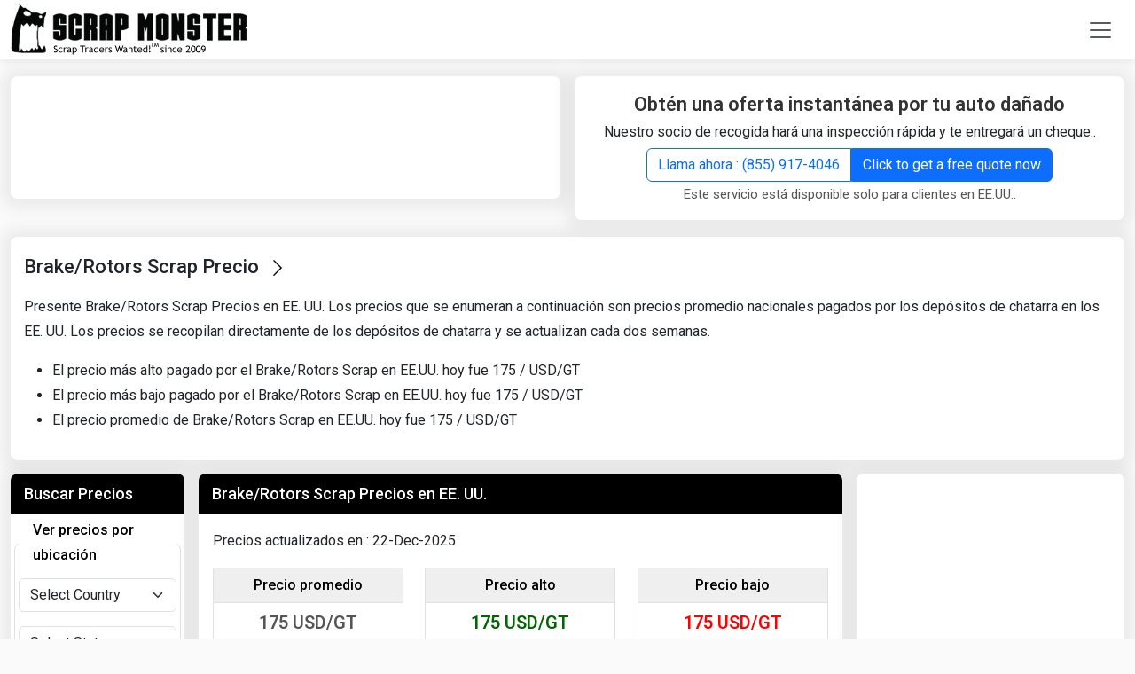

--- FILE ---
content_type: text/html; charset=UTF-8
request_url: https://www.scrapmonster.com/es/scrap-yard/price/brakerotors-scrap/910
body_size: 19866
content:


<!DOCTYPE html><html lang="es"><head><meta charset="utf-8"><meta name="viewport" content="width=device-width, initial-scale=1"><title>Brake/Rotors Scrap Precio USD/LB en los dep�sitos de chatarra de EE. UU. y Canad� hoy | ScrapMonster</title><meta name="description" content="Brake/Rotors Scrap Precio USD/LB en EE.UU. y Canad� �ndice de precios de hoy, centros de reciclaje Los mejores precios cerca de m�" /><link rel="canonical" href="https://www.scrapmonster.com/es/scrap-yard/price/brakerotors-scrap/910"/><meta name="robots" content="index,follow"><meta name="robots" content="noodp"/><meta property="og:title" content="Brake/Rotors Scrap Precio USD/LB en los dep�sitos de chatarra de EE. UU. y Canad� hoy" /><meta property="og:description" content="Brake/Rotors Scrap Precio USD/LB en EE.UU. y Canad� �ndice de precios de hoy, centros de reciclaje Los mejores precios cerca de m�"/><meta property="og:site_name" content="ScrapMonster" ><meta property="og:type" content="website"><meta property="og:locale" content="es" /><meta property="og:url" content="https://www.scrapmonster.com/es/scrap-yard/price/brakerotors-scrap/910"><meta property="og:image" content="https://www.scrapmonster.com/images/logo.png" ><meta name="twitter:card" content="summary" /><meta name="twitter:description" content="Brake/Rotors Scrap Precio USD/LB en EE.UU. y Canad� �ndice de precios de hoy, centros de reciclaje Los mejores precios cerca de m�" /><meta name="twitter:title" content="Brake/Rotors Scrap Precio USD/LB en los dep�sitos de chatarra de EE. UU. y Canad� hoy" /><meta name="twitter:image" content="https://www.scrapmonster.com/images/logo.png" /><link href="https://www.scrapmonster.com/theme2021/assets/images/fav.webp" rel="shortcut icon" /><link rel="apple-touch-icon" sizes="120x120" href="https://www.scrapmonster.com/theme2025/images/pwa/apple-touch-icon-120x120.png" /><link rel="apple-touch-icon" sizes="152x152" href="https://www.scrapmonster.com/theme2025/images/pwa/apple-touch-icon-152x152.png" /><link rel="apple-touch-icon" href="https://www.scrapmonster.com/theme2025/images/pwa/apple-touch-icon-152x152.png"><link rel="manifest" href="https://www.scrapmonster.com/manifest.json"><meta name="mobile-web-app-capable" content="yes"><meta name="apple-mobile-web-app-status-bar-style" content="black"><meta name="apple-mobile-web-app-title" content="ScrapMonster"><meta name="theme-color" content="#6c9908" /><meta http-equiv="X-UA-Compatible" content="IE=edge"/><link rel="amphtml" href="https://www.scrapmonster.com/amp/yardpricecategory/910"><link rel="alternate" hreflang="es"  href="https://www.scrapmonster.com/es/scrap-yard/price/brakerotors-scrap/910" /><link rel="alternate" hreflang="x-default"  href="https://www.scrapmonster.com/scrap-yard/price/brakerotors-scrap/910" /> <script async src="https://pagead2.googlesyndication.com/pagead/js/adsbygoogle.js?client=ca-pub-0349095502657437" crossorigin="anonymous"></script> <script>// Load GPT asynchronously
 var googletag = googletag || {};
 googletag.cmd = googletag.cmd || [];
 (function() {
   var gads = document.createElement('script');
   gads.async = true;
   var useSSL = 'https:' == document.location.protocol;
   gads.src = (useSSL ? 'https:' : 'http:') +
       '//www.googletagservices.com/tag/js/gpt.js';
   var node = document.getElementsByTagName('script')[0];
   node.parentNode.insertBefore(gads, node);
 })();</script> <script async src="https://www.googletagmanager.com/gtag/js?id=G-GKE8B18ELG"></script> <script>window.dataLayer = window.dataLayer || [];
	  function gtag(){dataLayer.push(arguments);}
	  gtag('js', new Date());
	
	  gtag('config', 'G-GKE8B18ELG');</script> <script type="application/ld+json">{
				"@context": "https://schema.org",
				"@type": "WebSite",
				"url": "https://www.scrapmonster.com/",
				"potentialAction": {
					"@type": "SearchAction",
					"target": "https://www.scrapmonster.com/search/{search_term_string}",
					"query-input": "required name=search_term_string"
				}
			}</script> <script type="application/ld+json">{
		"@context": "https://schema.org",
		"@type": "WebPage",
		"name": "Brake/Rotors Scrap Precio USD/LB en los dep�sitos de chatarra de EE. UU. y Canad� hoy",
		"description": "Brake/Rotors Scrap Precio USD/LB en EE.UU. y Canad� �ndice de precios de hoy, centros de reciclaje Los mejores precios cerca de m�",
		"publisher": {
			"@type": "Organization",
			"name": "ScrapMonster Inc."
		}
	}</script> <script>PeddlePublisherEmbedConfig={publisherID:"5173097"},function(){if("function"!=typeof window.PeddlePublisherEmbed){if(!window.PeddlePublisherEmbedConfig||!window.PeddlePublisherEmbedConfig.publisherID)throw new Error("Unable to bootstrap Peddle Publisher Embed, make sure to set PeddlePublisherEmbedConfig.publisherID");const e=(d,i)=>{e.queue.push({operation:d,options:i})};e.queue=[],window.PeddlePublisherEmbed=e;const d=()=>{const e=document.createElement("script");e.type="text/javascript",e.async=!0,e.src="https://publisher-embed.peddle.com/api/v1/embed/"+window.PeddlePublisherEmbedConfig.publisherID;const d=document.getElementsByTagName("script")[0];d.parentNode.insertBefore(e,d)};window.addEventListener("load",d,!1)}}();</script> <link rel="preconnect" href="https://cdn.jsdelivr.net"><link href="https://cdn.jsdelivr.net/npm/bootstrap@5.3.3/dist/css/bootstrap.min.css" rel="stylesheet" integrity="sha384-QWTKZyjpPEjISv5WaRU9OFeRpok6YctnYmDr5pNlyT2bRjXh0JMhjY6hW+ALEwIH" crossorigin="anonymous"><style>body{background:#fafafa;font-family:"Roboto",sans-serif;font-weight:400;font-style:normal;line-height:28px}a{text-decoration:none}.navbar{background-color:#fff !important;-webkit-box-shadow:0 4px 6px 0 rgba(12, 0, 46, .05);box-shadow:0 4px 6px 0 rgba(12,0,46,.05);padding:0px}.dropdown-toggle::after{display:none}.nav-link{color:#000;font-weight:600;text-transform:uppercase;font-size:14px}.nav-link:hover{color:#6c9908}.nav-link:hover
i.hrotate{filter:progid: DXImageTransform.Microsoft.BasicImage(rotation=1);-webkit-transform:rotate(180deg);-moz-transform:rotate(180deg);-ms-transform:rotate(180deg);-o-transform:rotate(180deg);transform:rotate(180deg);display:inline-block}.headericon{font-size:20px}ul.dropdown-menu{min-width:12rem;border-color:#fff!important;-webkit-border-radius:0px;-webkit-border-bottom-right-radius:8px;-webkit-border-bottom-left-radius:8px;-moz-border-radius:0px;-moz-border-radius-bottomright:8px;-moz-border-radius-bottomleft:8px;border-radius:0px;border-bottom-right-radius:8px;border-bottom-left-radius:8px}ul.dropdown-menu-lang{min-width:5rem!important}.moremenu{top:55px!important;margin-left:25px;margin-right:25px}.moremenu
li{padding-left:15px;padding-right:15px}.moremenu li
a{text-decoration:none;color:#000;display:block;font-size:15px;padding:2px 0px;line-height:34px}.moremenu li
a.hlink{color:#6c9908;font-weight:600;font-size:18px;margin-top:5px;margin-bottom:5px}.offcanvas-header{background-color:#6c9908;color:#fff}.offcanvas-body{padding-top:0px}.hbtns{margin-left:5px!important}.navbar-toggler{border:0px}.navbar-toggler:focus,.navbar-toggler:active,.navbar-toggler-icon:focus{outline:none;box-shadow:none}.dropdown-item{background-color:#fff}.dropdown-item:hover{color:#fff;background-color:#6c9908}.videocatlink{max-width:225px;overflow:hidden;text-overflow:ellipsis}.animation{-webkit-animation-duration:0.3s;animation-duration:0.3s;-webkit-animation-fill-mode:both;animation-fill-mode:both;animation:slide-down 0.3s linear both}@-webkit-keyframes
slideDownIn{0%{-webkit-transform:translateY(-10px)}100%{-webkit-transform:translateY(0)}0%{-webkit-transform:translateY(-10)}}@keyframes
slideDownIn{0%{transform:translateY(-10px)}100%{transform:translateY(0)}0%{transform:translateY(-10px)}}.slideDownIn{-webkit-animation-name:slideDownIn;animation-name:slideDownIn}}@media (min-width: 576px){ul.dropdown-menu li:first-child{margin-top:10px}.dropdown-hmenu:hover .dropdown-menu{display:block}.moremenu{min-width:600px!important}}@media (min-width: 992px){.moremenu{min-width:990px!important}}@media (max-width: 992px){.hbtns{margin-left:0px;margin-bottom:15px!important;width:100%!important}.offcanvas-body ul.menuitems
li{border-bottom:1px solid #000}.offcanvas-body ul.menuitems li:last-child{border-bottom:0px solid #000}.videocatlink{width:100%;display:block;margin-bottom:15px;max-width:none}}@media (max-width:768px){.hbtns{margin-left:0px;margin-bottom:15px!important;width:100%!important}.videocatlink{width:100%;display:block;margin-bottom:15px;max-width:none}}hr{margin:0.8rem 0;color:inherit;border:0;border-top:var(--bs-border-width) solid;opacity: .25}hr.video{margin:0px;border-top:1px solid #fff!important;opacity:1!important}.whitebox{padding:15px;margin-bottom:15px;box-shadow:0 1px 16px 10px rgb(64 64 64 / 8%);border-radius:8px;width:100%;background-color:#fff !important;min-height:280px}.contentbox{padding:15px;margin-bottom:15px;box-shadow:0 1px 16px 10px rgb(64 64 64 / 8%);border-radius:8px;width:100%;background-color:#fff !important}.greenbox{padding:15px;margin-bottom:15px;box-shadow:0 1px 16px 10px rgb(64 64 64 / 8%);border-radius:8px;width:100%;background-color:#6c9908 !important;color:#FFF}.greenbox
h2.h4heading{color:#fff}.greenbox
div.comntxt{color:#efefef}.text-left{text-align:left!important}.quoteintroitemhead{color:#6c9908;padding:0px 0px 5px 0px;font-size:20px !important;font-weight:500;margin:0px;text-align:left}.newshead{margin:10px 0px 0px 0px;color:#333;text-decoration:none;font-size:18px;font-weight:600;line-height:26px}.newshead
a{color:#333;text-decoration:none;font-size:18px;font-weight:500}.newsdate{color:#555;font-size:14px}.newsdate
a{color:#555}.cnamehead{line-height:20px;margin-bottom:10px;color:#333;text-decoration:none;font-size:20px;font-weight:500;line-height:28px}.cnamehead
a{color:#333;text-decoration:none;font-size:20px;font-weight:500;line-height:28px}.btn-success{--bs-btn-color:#fff;--bs-btn-bg:#6c9908;--bs-btn-border-color:#6c9908;--bs-btn-hover-color:#fff;--bs-btn-hover-bg:#577b07;--bs-btn-hover-border-color:#577b07;--bs-btn-focus-shadow-rgb:60, 153, 110;--bs-btn-active-color:#fff;--bs-btn-active-bg:#577b07;--bs-btn-active-border-color:#577b07;--bs-btn-active-shadow:inset 0 3px 5px rgba(0,0,0,0.125);--bs-btn-disabled-color:#fff;--bs-btn-disabled-bg:#88c10b;--bs-btn-disabled-border-color:#88c10b}.btn-warning{--bs-btn-color:#fff;--bs-btn-bg:#ff6f06;--bs-btn-border-color:#ff6f06;--bs-btn-hover-color:#fff;--bs-btn-hover-bg:#df6105;--bs-btn-hover-border-color:#df6105;--bs-btn-focus-shadow-rgb:217, 164, 6;--bs-btn-active-color:#fff;--bs-btn-active-bg:#df6105;--bs-btn-active-border-color:#df6105;--bs-btn-active-shadow:inset 0 3px 5px rgba(0,0,0,0.125);--bs-btn-disabled-color:#fff;--bs-btn-disabled-bg:#fb9a54;--bs-btn-disabled-border-color:#fb9a54}.btn-black{--bs-btn-color:#fff;--bs-btn-bg:#333;--bs-btn-border-color:#333;--bs-btn-hover-color:#fff;--bs-btn-hover-bg:#000;--bs-btn-hover-border-color:#000;--bs-btn-focus-shadow-rgb:217, 164, 6;--bs-btn-active-color:#fff;--bs-btn-active-bg:#000;--bs-btn-active-border-color:#000;--bs-btn-active-shadow:inset 0 3px 5px rgba(0,0,0,0.125);--bs-btn-disabled-color:#fff;--bs-btn-disabled-bg:#555;--bs-btn-disabled-border-color:#555}.btn-outline-success{--bs-btn-color:#6c9908;--bs-btn-border-color:#6c9908;--bs-btn-hover-color:#fff;--bs-btn-hover-bg:#6c9908;--bs-btn-hover-border-color:#6c9908;--bs-btn-focus-shadow-rgb:25, 135, 84;--bs-btn-active-color:#fff;--bs-btn-active-bg:#6c9908;--bs-btn-active-border-color:#6c9908;--bs-btn-active-shadow:inset 0 3px 5px rgba(0,0,0,0.125);--bs-btn-disabled-color:#6c9908;--bs-btn-disabled-bg:transparent;--bs-btn-disabled-border-color:#6c9908;--bs-gradient:none}.magnifier{background-color:white;background-image:url('https://www.scrapmonster.com/theme2025/images/magnifier.png');background-position:10px 6px;background-repeat:no-repeat;padding-left:40px;width:60%;float:right}.magnifierspec{width:70%}input.magnifier:focus{width:100%;transition:width 0.5s}input.magnifier:focus,input.magnifier:active,input.magnifier:focus{outline:none;box-shadow:none}.h1heading{font-size:22px;margin:0px;padding:0px;line-height:30px}.h1heading::after{content:'\F285';font-family:'bootstrap-icons';font-size:22px;color:#000;top:5px;position:relative;font-weight:500;margin-left:10px;width:22px;height:23px}.h1heading
a{color:#333;text-decoration:none;font-weight:600}.h1headingwhite{font-size:22px;margin:0px;padding:0px;line-height:26px}.h1headingwhite
a{color:#fff;text-decoration:none;font-weight:600}.h2subheading{font-size:20px;margin:0px;padding:0px;line-height:30px}.h2subheading
a{color:#333;text-decoration:none;font-weight:600}.h2heading{margin:0px;font-size:18px;line-height:26px;background-color:#000;padding:10px 15px;border-radius:8px 8px 0px 0px;color:#fff}.h2heading
a{font-size:18px;color:#fff;font-weight:500;text-decoration:none}table.yardprtable tbody tr td
a{color:#000;text-decoration:none;max-width:280px;overflow:hidden;text-overflow:ellipsis;white-space:nowrap;display:block}table.prtable tbody tr td
a{color:#000;text-decoration:none;max-width:180px;overflow:hidden;text-overflow:ellipsis;white-space:nowrap;display:block}table.prtable tbody tr
td.subhead{font-size:18px;font-weight:600}table.prtable tbody tr
td.tunit{font-size:14px}table.prtable tbody tr td.tunit
span{max-width:65px;overflow:hidden;text-overflow:ellipsis;white-space:nowrap;display:block}table.prtable tbody tr td.subhead
a{color:#000}table.prtable thead tr
th{font-weight:400;color:#555}table.prtable thead tr
th{background-color:#fcfcfc;font-size:14px;font-weight:500;text-transform:uppercase}table.prtable thead tr th:first-child{border-left:0px}table.prtable thead tr th:last-child{border-right:0px}table.prtable tbody tr td:first-child{border-left:0px}table.prtable tbody tr td:last-child{border-right:0px}table.prtable tbody tr:last-child{border-bottom:0px}table.prtable tbody tr:last-child
td{border-bottom:0px}.tableresponsiveborder{border:1px solid #ddd;-webkit-border-bottom-right-radius:8px;-webkit-border-bottom-left-radius:8px;-moz-border-radius-bottomright:8px;-moz-border-radius-bottomleft:8px;border-bottom-right-radius:8px;border-bottom-left-radius:8px}table.prtable tbody tr:last-child td:last-child{-webkit-border-bottom-right-radius:8px;-moz-border-radius-bottomright:6px;border-bottom-right-radius:8px}.prtable
.priceup{color:green;font-weight:600}.prtable
.pricedown{color:red;font-weight:600}.prtable
.pricesame{color:#777}.prtable .pricedown text-center{color:red;font-weight:600}.prtable .pricesame text-center{color:#777}.prtable
.seeall{color:#333}.prtable .seeall
a{color:#2e65fe;text-decoration:none;font-weight:500}.seeall
a.accss{color:#fff;text-decoration:none;float:inline-end}.subnote{font-size:15px;color:#555}.newsboxborder{border-bottom:1px solid #ddd;border-right:1px solid #ddd;padding:15px}.newsboxborder:nth-child(1){padding-top:0px}.newsboxborder:nth-child(2){padding-top:0px}.newsboxborder:nth-child(3){padding-top:0px}.newsboxborder:nth-child(4){padding-top:0px}.newsboxborder:nth-child(4n){border-right:0px}a.seeall{color:#2e65fe;text-decoration:none;font-weight:500;font-size:16px}.headeradmargin{margin-top:88px}.googleheaderadmargin{margin-top:70px}.mintabheight{min-height:335px}.blackbox{background-color:#000;padding:15px 15px 0px 15px;border-radius:6px}.h1headingwht{margin-bottom:0px;line-height:30px}.h1headingwht
a{font-size:22px;color:#fff;text-decoration:none;font-weight:600}.videonewshead
a{font-size:20px;color:#fff;text-decoration:none;font-weight:600}h3.videonewssubhead{font-size:18px!important;color:#fff;text-decoration:none;font-weight:500;line-height:26px!important}h3.videonewssubhead
a{color:#fff;text-decoration:none}.videonewsdate{color:#888;font-size:13px}.videonewsbrdr{color:#eee;opacity:1}.imgcontainer{position:relative;text-align:center;color:white;max-height:137px;overflow:hidden}.bottom-left-sell{position:absolute;bottom:10px;left:10px;background-color:#005b71;padding:2px 20px;border-radius:20px}.bottom-left-buy{position:absolute;bottom:10px;left:10px;background-color:#6c9908;padding:2px 20px;border-radius:20px}.mplocation{padding:0px;margin:0px;color:#6c9908}.mplocation
a{color:#6c9908;text-decoration:none;font-size:16px}.counticon{color:#6c9908;font-size:35px;line-height:normal;margin-right:10px;width:35px;width:43px}.counttext{color:#6c9908;font-size:18px;font-weight:600;line-height:20px}.counttext
span{color:#555;font-size:16px;font-weight:normal}.joinformcontrol{background-color:#efefef;border:1px solid #ddd}.h4heading{font-size:22px;color:#333;font-weight:600;line-height:26px;text-align:center}.h4heading
a{color:#000}.h4headingsmall{font-size:16px;color:#333;font-weight:600;line-height:26px;text-align:center}.comntxt{font-size:15px;color:#555}.shopborder{border-bottom:1px solid #ddd;padding:10px}.shopborder:last-child{border-bottom:0px solid #ddd}.shopitemname
a{font-size:16px;font-weight:600;color:#555;text-decoration:none}.orangebtn{background-color:#ff6f06;border-color:#ff6f06;padding:5px 20px;margin-left:5px;font-size:16px}.orangebtn:hover{background-color:#ea690a;border-color:#ea690a}.comprehensiveicon{color:#6c9908;font-size:35px;line-height:normal;margin-bottom:10px;display:block}.subscibertype{font-size:16px;font-weight:600;text-transform:capitalize}.orangeltr{color:#ff6f06}.greenltr{color:#6c9908}.comprehensivehead{font-size:20px;font-weight:600;color:#333}.comprehensivetxt{font-size:16px;font-weight:normal;color:#555}.detailtxt
a{font-size:16px;font-weight:normal;color:#6c9908;text-decoration:none}.wbborder{border:1px solid #ddd}.serviceheader{font-size:30px;font-weight:600;padding:30px;text-align:center;display:block}.comprehensive{background-color:#efefef}.compbox{padding:15px;border-radius:8px;width:100%;background-color:#fff}.compbox:hover{background-color:#6c9908;color:#fff}.compbox:hover
i{color:#fff}.compbox:hover
div.comprehensivehead{color:#fff}.compbox:hover
div.comprehensivetxt{color:#fff}.compbox:hover div.detailtxt
a{color:#fff}.compbox:hover
div.subscibertype{color:#CF3}.compbox:hover div.subscibertype
span{color:#CF3}.footerarea{background-color:#000;padding:30px 30px 0px 30px}.footerlist li:first-child{text-transform:capitalize;font-weight:600;font-size:17px;color:#fff;padding:0 0 20px 0}.footerlist
li{padding-bottom:10px;color:#efefef}.footerlist li
a{color:#efefef;text-decoration:none;font-size:15px}.mr10{margin-right:10px}.socialicon li
a{color:#efefef;font-size:20px;margin-right:50px}.socialicon .list-inline-item i:first-child{margin-left:0px}.footerbrdr{color:#fff;margin-top:0px}.footertext{font-size:16px;color:#ddd;text-align:center;line-height:40px}.footerlogo{width:12%}.blackicon{color:#000}#btn-back-to-top{position:fixed;bottom:50px;right:20px;display:none;z-index:15000;border:2px solid #efefef;font-weight:700;width:48px;text-align:center;padding:5px;font-size:22px}#footermenu{display:none;position:fixed;bottom:0px;z-index:15000}.footmenu{text-align:center;border-top:1px solid #ddd;color:#fff;height:60px;background-color:#FFF}.footmenu
ul{margin:0 auto;padding:0px}.footmenu ul
li{border-right:1px solid #fff;text-align:center;padding:5px 0px!important;margin:0px!important;width:19%;line-height:18px}.footmenu ul li:last-child{border:0px}.footmenu ul li
a{color:#fff;text-decoration:none;font-size:12px;font-weight:500}.footmenu ul li a
i{margin-bottom:0px;font-size:18px}.searchoverlay{height:0%;width:100%;position:fixed;top:0;left:0;background-color:rgba(0,0,0,.9);transition: .5s;overflow:scroll}.searchoverlay
.closebtn{position:absolute;right:45px;top:125px;font-size:30px;cursor:pointer;color:#fff}.searchoverlay-content{position:relative;top:25%;width:80%;text-align:center;margin-top:30px;margin:auto;overflow:hidden}.searchtitle{font-size:20px;color:#fff;margin:0 0 15px 0;padding:10px;border-bottom:1px solid #fff}.adfreepromo{display:block;padding:4px 5px;font-size:12px;color:#777;text-decoration:none;text-align:center;line-height:20px;margin-bottom:15px}.headad{min-height:80px;margin:0 auto;text-align:center}.footad{min-height:250px;margin:0 auto;text-align:center}.catbadge{padding:6px 20px;border:1px solid #d0d0d0;background:#efefef;color:#666;border-radius:8px;margin:0 15px 15px 0;float:left;font-weight:500;overflow:hidden;text-overflow:ellipsis;white-space:nowrap;text-decoration:none}.carpickup{padding:0px}.carpickup
li{font-size:18px;color:#555;font-weight:500;padding:5px 5px 5px 15px}.carpickup li
i{font-size:20px;color:#6c9908;margin-right:5px}table.pricetable tr td
a{color:#000}table.pricetable tr.pricelistsubhead
td{background-color:#f6f6f6;font-size:16px;font-weight:500}.linkgroup{margin:0px;padding:10px 0px;display:block;clear:both}.linkgroup
h2{margin:0px 0px 15px 0px;padding:0px;width:100%;display:block;font-size:22px;color:#000;font-weight:600}.linkgroup h2
a{width:100%;display:block;font-size:20px;color:#000;font-weight:600}.linkgroup
a{padding:5px;color:#555;font-size:16px;float:left}.linkgroup a:not(:last-child)::after{content:" | ";font-size:1em;color:#555;padding:0 .25em}.linkgroup
a.seclabel{color:#000;font-weight:600}.linkgroup  a.seclabel::after{content:" : ";font-size:1em;color:#555;padding:0 .25em}.linkgroup
span.seclabel{color:#000;font-weight:600}.linkgroup  span.seclabel::after{content:" : ";font-size:1em;color:#555;padding:0 .25em}.mainnewshead{color:#333;text-decoration:none;font-size:30px;font-weight:600;line-height:40px;margin-top:15px}.mainnewshead
a{color:#333}div.pricetabs{background-color:#6c9908;border-bottom:0px}div.pricetabs button.nav-link{font-weight:400;color:#fff;width:20%;text-align:center;border:0px;border-right:1px solid #fff;-webkit-border-radius:0px;-moz-border-radius:0px;border-radius:0px}div.pricetabs button.nav-link:last-child{border-right:0px}ul.pricecatlist li:first-child{color:#fff;background-color:#000;font-size:16px;font-weight:500;line-height:26px;padding:10px 8px !important;text-transform:uppercase;margin:0;-webkit-border-top-left-radius:8px;-webkit-border-top-right-radius:8px;-moz-border-radius-topleft:8px;-moz-border-radius-topright:8px;border-top-left-radius:8px;border-top-right-radius:8px}ul.pricecatlist
li{list-style:none;padding:8px;border-bottom:1px solid #efefef;font-weight:400}ul.pricecatlist li
a{color:#000;text-decoration:none;display:block}div.pricetabs{background-color:#6c9908}div.pricetabs button.nav-link{font-weight:400;color:#fff;width:20%;text-align:center;border:0px;border-right:1px solid #fff;-webkit-border-radius:0px;-moz-border-radius:0px;border-radius:0px}div.pricetabs button.nav-link:last-child{border-right:0px}ul.pricecatlist li:first-child{color:#fff;background-color:#000;font-size:16px;font-weight:500;line-height:26px;padding:10px 8px !important;text-transform:uppercase;margin:0;-webkit-border-top-left-radius:8px;-webkit-border-top-right-radius:8px;-moz-border-radius-topleft:8px;-moz-border-radius-topright:8px;border-top-left-radius:8px;border-top-right-radius:8px}ul.pricecatlist
li{list-style:none;padding:8px;border-bottom:1px solid #efefef;font-weight:400}ul.pricecatlist li
a{color:#000;text-decoration:none;display:block}.pointlist{margin:15px 0px 15px 50px;padding:0px}.pointlist
li{padding:5px 0px}.pointlist li
a{color:#333;font-weight:500}.pdescsubhead{font-size:18px;font-weight:500;margin:15px 0px 5px 0px}.textleft{text-align:left}.table thead tr.pricelistlabels
th{background-color:#efefef}.table tbody tr
td.sphead{font-size:16px;color:#999;font-weight:500;text-align:center;max-width:100px}.table tbody tr
td.spprice{font-size:22px;color:#555;font-weight:600;text-align:center}.table tbody tr
td.sppricehigh{font-size:22px;color:green;font-weight:600;text-align:center}.table tbody tr
td.sppricelow{font-size:22px;color:#fb0000;font-weight:600;text-align:center}.graphcover{display:block;padding:0;width:100%;text-align:center}.chartrange
li.active{background-color:#6c9908}.chartrange
li{float:left;width:16.66%}.spchartname{background-color:#efefef;text-align:center;padding:9px 0!important}.spchartname
a{color:#000;font-size:13px;width:100%;text-decoration:none;text-transform:uppercase;font-weight:700}.spchartarrow_box{position:relative;border:0 solid #6c9908}.spchartarrow_box
a{color:#fff}.spchartarrow_box:after,.spchartarrow_box:before{top:100%;left:50%;border:solid transparent;content:" ";height:0;width:0;position:absolute;pointer-events:none}.spchartarrow_box:before{border-color:rgba(108,153,8,0);border-top-color:#6c9908;border-width:10px;margin-left:-10px}.spchartarrow_box:after{border-color:rgba(108,153,8,0);border-top-color:#6c9908;border-width:7px;margin-left:-7px}.graphmargin{margin-top:20px}.metalmarketupdate{margin:0px;padding:0px}.metalmarketupdate
li{list-style:none;padding:10px 0px;margin-bottom:10px;font-size:18px;color:#000;border-bottom:1px solid #ddd}.metalmarketupdate li:first-child{padding:0px 0px 10px 0px}.metalmarketupdate li:last-child{border:0px;padding-bottom:0px}.metalmarketupdate li
a{font-size:18px;color:#000;text-decoration:none}.metalmarketupdate li
span{display:block;font-size:14px;color:#555;padding:5px 0px}.faq{margin:0px;padding:0px}.qacollapsible{font-size:18px;font-weight:400;color:#000;list-style:none;padding:10px 0px 15px 0px;cursor:pointer}.qacollapsible::after{content:"+";font-size:20px;color:#000;float:right}.qaactive::after{content:"-";font-size:20px;color:#000;float:right}.qaactive,.qacollapsible:hover{}.qacontent{padding:0px 0px 20px 0px;color:#555;font-size:16px;list-style:none;display:none}.pnote{color:#555;font-size:14px}.pnote
sup{font-size:18px;color:#F00;font-weight:700;position:relative;top:2px}.pricesummary{font-size:20px;font-weight:500;color:#555}.line-with-text{position:relative;text-align:center;font-weight:600;text-transform:uppercase}.line-with-text::before,.line-with-text::after{content:"";position:absolute;top:50%;width:40%;height:1px;background-color:#ccc}.line-with-text::before{left:0}.line-with-text::after{right:0}.line-with-text
span{position:relative;z-index:1;padding:0 20px;background-color:white}.callnow{font-size:18px;font-weight:600;text-align:center}.callnowphone{font-size:20px;font-weight:500;text-align:center;padding:10px 0px;display:block;width:100%}.logobox{height:83px;text-align:center}.logobox
img{height:83px;width:auto;margin:0 auto}.mainlogo{position:relative}.yardpriceterms{margin:0px 0px 30px 0px;padding:0px}.yardpriceterms
li{margin:0px;padding:2px 0px;list-style:inside}#homechart{min-height:466px;text-align:center}#homecalculator{min-height:466px;text-align:center}.yardchartname{text-align:center;font-size:20px;font-weight:500;color:#555;padding:10px}.myaccountmenu{left:-150px}.searchmaterialitems{border:1px solid #ddd!important;z-index:100000;max-height:400px;width:400px;background:#efefef;overflow:scroll}.legend{font-size:16px;font-weight:500;color:#000}.lds-ellipsis,
.lds-ellipsis
div{box-sizing:border-box}.lds-ellipsis{display:inline-block;position:relative;width:80px;height:20px}.lds-ellipsis
div{position:absolute;top:6px;width:13.33333px;height:13.33333px;border-radius:50%;background:currentColor;animation-timing-function:cubic-bezier(0, 1, 1, 0);background:#FFF}.lds-ellipsis
div.green{position:absolute;top:33.33333px;width:13.33333px;height:13.33333px;border-radius:50%;background:currentColor;animation-timing-function:cubic-bezier(0, 1, 1, 0);background:#6c9908}.lds-ellipsis div:nth-child(1){left:8px;animation:lds-ellipsis1 0.6s infinite}.lds-ellipsis div:nth-child(2){left:8px;animation:lds-ellipsis2 0.6s infinite}.lds-ellipsis div:nth-child(3){left:32px;animation:lds-ellipsis2 0.6s infinite}.lds-ellipsis div:nth-child(4){left:56px;animation:lds-ellipsis3 0.6s infinite}@keyframes lds-ellipsis1{0%{transform:scale(0)}100%{transform:scale(1)}}@keyframes lds-ellipsis3{0%{transform:scale(1)}100%{transform:scale(0)}}@keyframes lds-ellipsis2{0%{transform:translate(0,0)}100%{transform:translate(24px,0)}}#registerbox{min-height:538px}.dropdown-hmenu{height:44px}.lawstatelist{padding:5px 15px;color:#000}.lawstatelist
a{color:#000}.cnlist
a{color:#000;padding:5px;display:block}.badgemargin{width:50px;margin:15px 10px 0px 0px}.badgesubhead{font-size:20px;font-weight:500}.bsection{border-bottom:1px solid #ddd;margin-bottom:25px}.mreg{line-height:16px;font-weight:500}.about-heading{color:#000;font-size:20px;font-weight:500;padding:0px 0px 15px 0;margin:0;border-bottom:1px solid #ddd}.about{margin-top:30px}.audiencebox{background-color:#fbfbfb;border:2px solid #ddd;padding:10px;-webkit-border-radius: .5em;-moz-border-radius: .5em;border-radius: .5em}.audienceboxhead{font-size:18px;font-weight:500;color:#555}i.abtic{font-size:50px;color:#6c9908;margin:15px 0px;display:block}.trafficboxes{padding:30px 15px;display:block;clear:both}.text-right{text-align:right !important}.text-left{text-align:left !important}.img-wrapper{position:relative}.newsplayericonsmall{color:#F00;font-size:60px;position:absolute;top:50%;left:50%;transform:translate(-50%,-50%);-ms-transform:translate(-50%,-50%);cursor:pointer}.youtubepromo{font-size:13px;color:#777;line-height:24px}.peddlead{background-color:#fff;padding:10px}.servicelimit{font-size:13px;color:#777}.peddlehead{font-size:20px;color:#333;font-weight:600;line-height:22px;text-align:center}.peddlehead
span{color:#0a58ca;text-decoration:underline}.callnowphonehead{font-size:20px;font-weight:500;text-align:center;padding:5px 0px;display:block;width:100%}.white-bg{background-color:#FFF}.libor{border-bottom:1px solid #ddd;list-style:none;padding:0px;margin:0px;height:1px}.page-subheading{color:#000;font-size:22px;font-weight:500;padding:0px;margin:0px}.autherlistname{color:#555 !important;font-weight:500;font-size:20px;margin-bottom:5px}.autherarticles{font-weight:500;padding:15px 0}.authorslist{border-bottom:1px solid #ddd;padding:15px 0!important}.authorslist:last-child{border:0;padding-bottom:0!important}div.innernewsdetails
table{--bs-table-color-type:initial;--bs-table-bg-type:initial;--bs-table-color-state:initial;--bs-table-bg-state:initial;--bs-table-color:var(--bs-emphasis-color);--bs-table-bg:var(--bs-body-bg);--bs-table-border-color:var(--bs-border-color);--bs-table-accent-bg:transparent;--bs-table-striped-color:var(--bs-emphasis-color);--bs-table-striped-bg:rgba(var(--bs-emphasis-color-rgb), 0.05);--bs-table-active-color:var(--bs-emphasis-color);--bs-table-active-bg:rgba(var(--bs-emphasis-color-rgb), 0.1);--bs-table-hover-color:var(--bs-emphasis-color);--bs-table-hover-bg:rgba(var(--bs-emphasis-color-rgb), 0.075);table-layout:auto;width:auto;min-width:50%;margin-bottom:1rem;vertical-align:top;border-color:var(--bs-table-border-color)}div.innernewsdetails table>:not(caption)>*{border-width:var(--bs-border-width) 0}div.innernewsdetails table tbody,td,tfoot,th,thead,tr{border-color:inherit;border-style:solid;border-width:0}div.innernewsdetails table>:not(caption)>*>*{border-width:0 var(--bs-border-width)}div.innernewsdetails table>:not(caption)>*>*{padding: .5rem .5rem;color:var(--bs-table-color-state, var(--bs-table-color-type, var(--bs-table-color)));background-color:var(--bs-table-bg);border-bottom-width:var(--bs-border-width);box-shadow:inset 0 0 0 9999px var(--bs-table-bg-state, var(--bs-table-bg-type, var(--bs-table-accent-bg)))}div.innernewsdetails table tr
td{font-size:16px}div.innernewsdetails table tr td
p{padding:0px;margin:0px}.tox-promotion{display:none!important}.tox-statusbar__branding{display:none!important}.sm-peddle-button{cursor:pointer}.sm-peddle-button-link{color:#00C}.sm-peddle-button-link:hover{color:#00C;text-decoration:none}p.peddletip{margin:0px 0px 2px 0px;display:block;clear:both;font-size:12px;color:#777;text-align:center}.hadbox{min-height:160px;background-color:#fff}.newsyoutube{color:#F00;margin-right:5px;font-size:20px}.expnote{font-size:15px;color:#777;margin:5px 0px;font-style:italic}@media (max-width:768px){.magnifier{width:100%}.footmenu ul li a
i{display:block}.imgcontainer{max-height:none}.hidemobile{display:none}.table>:not(caption)>*>*{padding: .5rem .3rem}table.prtable tbody tr td
a.pcatlink{color:#000;text-decoration:none;max-width:130px;overflow:hidden;text-overflow:ellipsis;white-space:nowrap;display:block}.chartrange
li{float:left;width:16.33%}}@media (max-width:992px){.newshead{margin-top:0px}.newsbor{border-bottom:1px solid #dddd;padding-bottom:15px}.newsboxborder{border:0px}}@media (min-width: 992px){.sticky-lg-top{position:-webkit-sticky;position:sticky;top:98px;z-index:auto!important}}.adslot_header{width:728px;height:90px;margin:0 auto}.adslot_midpage{width:336px;height:280px;margin:0 auto;background:#FFF;text-align:center;padding:15px}@media (min-width: 801px){.adslot_header{width:728px;height:90px!important;margin:0 auto}}@media (max-width: 800px){.adslot_header{width:728px;height:280px}.adslot_midpage{width:336px;height:280px;margin:0 auto}}@media (max-width:500px){.adslot_header{width:336px;height:280px}.adslot_midpage{width:336px;height:280px;margin:0 auto}}</style></head><body>
<header>
<nav class="navbar navbar-expand-xxl fixed-top" aria-label="Offcanvas navbar large"><div class="container-fluid">
<a class="navbar-brand" href="https://www.scrapmonster.com/es"><img src="https://www.scrapmonster.com/theme2025/images/logo.webp" class="img-fluid mainlogo d-none d-sm-block" alt="ScrapMonster"><img src="https://www.scrapmonster.com/theme2025/images/pwa/logo.png" class="img-fluid mainlogo d-block d-sm-none" alt="ScrapMonster"></a>
<a class="btn btn-success px-lg-2 d-block d-sm-none mreg" href="https://www.scrapmonster.com/register"  >
Registrate      </a>
<button class="navbar-toggler" type="button" data-bs-toggle="offcanvas" data-bs-target="#offcanvasNavbar2" aria-controls="offcanvasNavbar2" aria-label="Toggle navigation">
<span class="navbar-toggler-icon"></span>
</button><div class="offcanvas offcanvas-end" tabindex="-1" id="offcanvasNavbar2" aria-labelledby="offcanvasNavbar2Label"><div class="offcanvas-header"><p class="offcanvas-title" id="offcanvasNavbar2Label">ScrapMonster</p>
<button type="button" class="btn-close closebtn" data-bs-dismiss="offcanvas" aria-label="Close"></button></div><div class="offcanvas-body"><ul class="navbar-nav justify-content-end flex-grow-1 pe-3 mt-1 menuitems"><li class="nav-item dropdown dropdown-hmenu position-static">
<a class="nav-link dropdown-toggle" href="https://www.scrapmonster.com/es/scrap-prices">
Precios de metales chatarra <i class="bi bi-chevron-down hrotate"></i>
</a><ul class="dropdown-menu shadow-sm animation slideDownIn"><li><a class="dropdown-item" href="https://www.scrapmonster.com/es/scrap-metal-prices/united-states">Estados Unidos</a></li><li><a class="dropdown-item" href="https://www.scrapmonster.com/es/north-american-scrap-prices">Norte América</a></li><li><a class="dropdown-item" href="https://www.scrapmonster.com/es/china-scrap-prices">China</a></li><li><a class="dropdown-item" href="https://www.scrapmonster.com/es/india-scrap-prices">India</a></li><li><a class="dropdown-item" href="https://www.scrapmonster.com/es/european-scrap-prices">Europa</a></li></ul></li><li class="nav-item dropdown dropdown-hmenu position-static">
<a class="nav-link dropdown-toggle" href="https://www.scrapmonster.com/news">
Noticias <i class="bi bi-chevron-down hrotate"></i>
</a><ul class="dropdown-menu shadow-sm animation slideDownIn"><li><a class="dropdown-item" href="https://www.scrapmonster.com/es/news/reciclaje-de-residuos">Noticias de reciclaje</a></li><li><a class="dropdown-item" href="https://www.scrapmonster.com/es/news/metales-acero">Metales &amp; Acero</a></li><li><a class="dropdown-item" href="https://www.scrapmonster.com/es/news/metales-preciosos">Metales Preciosos</a></li><li><a class="dropdown-item" href="https://www.scrapmonster.com/es/news/mineria">Minería</a></li><li><a class="dropdown-item" href="https://www.scrapmonster.com/es/video-news">Vídeo noticias</a></li></ul></li><li class="nav-item dropdown dropdown-hmenu position-static">
<a class="nav-link dropdown-toggle" href="https://www.scrapmonster.com/es/scrap-marketplace">
Mercado <i class="bi bi-chevron-down hrotate"></i>
</a><ul class="dropdown-menu shadow-sm animation slideDownIn"><li><a class="dropdown-item" href="https://www.scrapmonster.com/es/scrap-marketplace/sell">Ofertas de venta de chatarra</a></li><li><a class="dropdown-item" href="https://www.scrapmonster.com/es/scrap-marketplace/buy">Solicitudes de compra de chatarra</a></li><li><a class="dropdown-item" href="https://www.scrapmonster.com/junk-cars">Junk Cars</a></li></ul></li><li class="nav-item dropdown dropdown-hmenu position-static">
<a class="nav-link dropdown-toggle" href="https://www.scrapmonster.com/metal-prices">
Precios de metales <i class="bi bi-chevron-down hrotate"></i>
</a><ul class="dropdown-menu shadow-sm animation slideDownIn"><li><a class="dropdown-item"  href="https://www.scrapmonster.com/es/steel-prices">Acero</a></li><li><a class="dropdown-item" href="https://www.scrapmonster.com/es/metal-exchange-prices">Futuros de metal</a></li><li><a class="dropdown-item" href="https://www.scrapmonster.com/es/metal-prices/base-metals">Metales básicos</a></li><li><a class="dropdown-item" href="https://www.scrapmonster.com/es/metal-prices/minor-metals">Metales Menores</a></li><li><a class="dropdown-item" href="https://www.scrapmonster.com/es/metal-prices/rare-earth">Rare Earth</a></li><li><a class="dropdown-item" href="https://www.scrapmonster.com/es/metal-prices/steel">ISE Acero</a></li><li><a class="dropdown-item" href="https://www.scrapmonster.com/es/metal-prices/ferroalloys">Ferroaleaciones</a></li><li><a class="dropdown-item" href="https://www.scrapmonster.com/es/metal-prices/refractories">Refractories</a></li><li><a class="dropdown-item" href="https://www.scrapmonster.com/es/metal-prices/raw-materials">Materias Primas</a></li></ul></li><li class="nav-item dropdown dropdown-hmenu position-static">
<a class="nav-link dropdown-toggle"  href="https://www.scrapmonster.com/scrap-yards" title="Buscador de Centro de reciclaje">
Yardas de chatarra <i class="bi bi-chevron-down hrotate"></i>
</a><ul class="dropdown-menu shadow-sm animation slideDownIn"><li><a class="dropdown-item" href="https://www.scrapmonster.com/scrap-yard/united-states/"  title="Centro de reciclaje USA">Centro de reciclaje USA</a></li><li><a class="dropdown-item" href="https://www.scrapmonster.com/scrap-yard/canada/"  title="Centro de reciclaje Canadá">Centro de reciclaje Canadá</a></li><li><a class="dropdown-item" href="https://www.scrapmonster.com/es/scrap-yard-prices"  title="Precios en Centros de reciclaje">Precios en Centros de reciclaje</a></li><li><a class="dropdown-item" href="https://www.scrapmonster.com/es/scrap-yard-prices/united-states"  title="Estados Unidos Precios en Centros de reciclaje">Estados Unidos Precios en Centros de reciclaje</a></li><li><a class="dropdown-item" href="https://www.scrapmonster.com/es/scrap-yard-prices/canada"  title="Canadá Precios en Centros de reciclaje">Canadá Precios en Centros de reciclaje</a></li><li><a class="dropdown-item" href="https://www.scrapmonster.com/es/catalytic-converter-scrap-price"  title="Precio de Chatarra de Convertidores Catal&#237;ticos">Precio de Chatarra de Convertidores Catal&#237;ticos</a></li></ul></li><li class="nav-item dropdown dropdown-hmenu position-static">
<a class="nav-link" href="#" role="button" data-bs-toggle="dropdown" aria-expanded="false">
Más   <i class="bi bi-chevron-down hrotate"></i>
</a><ul class="dropdown-menu dropdown-menu-end moremenu shadow-sm  animation slideDownIn" data-bs-popper="static"><li class="row"><div class="col-md-3">
<a class="hlink"  href="https://www.scrapmonster.com/es/scrap-prices"  title="Precios de metales chatarra">Precios de metales chatarra</a>
<a href="https://www.scrapmonster.com/es/scrap-prices/category/Aluminum-Scrap/116/1/1" title="Chatarra de Aluminio Precios ">Chatarra de Aluminio</a>
<a href="https://www.scrapmonster.com/es/scrap-prices/category/BrassBronze/157/1/1"  title="Latón / Bronce Precios ">Latón / Bronce</a>
<a href="https://www.scrapmonster.com/es/scrap-prices/category/Copper-Scrap/128/1/1"  title="Chatarra de cobre Precios ">Chatarra de cobre</a>
<a href="https://www.scrapmonster.com/es/scrap-prices/category/Electronics-Scrap/2/1/1"  title="Chatarra de Electrónicos Precios ">Chatarra de Electrónicos</a>
<a href="https://www.scrapmonster.com/es/scrap-prices/category/Lead-Scrap/112/1/1"  title="Chatarra de Plomo Precios ">Chatarra de Plomo</a>
<a href="https://www.scrapmonster.com/es/scrap-prices/category/Stainless-Steel/151/1/1"  title="Acero inoxidable Chatarra Precios ">Acero inoxidable Chatarra</a>
<a href="https://www.scrapmonster.com/es/scrap-prices/category/Stainless-Steel/151/1/1"  title="Chatarra de Acero Precios ">Chatarra de Acero</a>
<a href="https://www.scrapmonster.com/es/scrap-prices/category/Cupro-Nickel/323/1/1"  title="Cuproníquel Precios ">Cuproníquel</a>
<a href="https://www.scrapmonster.com/es/scrap-prices/category/Scrap-Gold-Prices-Hallmarked/74/1/1"  title="Precios de la chatarra de oro (con sello) Precios ">Precios de la chatarra de oro (con sello)</a>
<a class="col-12 hlink"  href="https://www.scrapmonster.com/es/steel-prices">Precios de Acero</a>
<a href="https://www.scrapmonster.com/es/steel-prices/united-states">Estados Unidos</a>
<a href="https://www.scrapmonster.com/es/steel-prices/china">China</a>
<a href="https://www.scrapmonster.com/es/steel-prices/europe">Europa</a>
<a href="https://www.scrapmonster.com/es/steel-prices/world-export-market">Mercado mundial de exportaciones</a></div><div class="col-md-3">
<a class="hlink"  href="https://www.scrapmonster.com/metal-prices">Precios de metales</a>
<a href="https://www.scrapmonster.com/es/metal-exchange-prices">Futuros de metal</a>
<a href="https://www.scrapmonster.com/es/comex-metal-prices" title="COMEX Precios de metales">COMEX</a>
<a href="https://www.scrapmonster.com/es/shfe-metal-prices" title="SHFE Precios de metales">SHFE</a>
<a href="https://www.scrapmonster.com/es/metal-prices/base-metals" title="Precios de los metales base">Metales básicos</a>
<a href="https://www.scrapmonster.com/es/metal-prices/minor-metals" title="Precios de metales menores">Metales Menores</a>
<a href="https://www.scrapmonster.com/es/metal-prices/rare-earth" title="Precios de tierras raras">Rare Earth</a>
<a href="https://www.scrapmonster.com/es/metal-prices/steel" title="Precios de Acero">ISE Acero</a>
<a href="https://www.scrapmonster.com/es/metal-prices/ferroalloys" title="Precios de Ferroaleaciones">Ferroaleaciones</a>
<a href="https://www.scrapmonster.com/es/metal-prices/refractories" title="Precios de refractarios">Refractories</a>
<a href="https://www.scrapmonster.com/es/metal-prices/raw-materials" title="Precios de materias primas">Raw Material</a>
<a class="col-12 hlink" href="https://www.scrapmonster.com/news">Noticias</a>
<a href="https://www.scrapmonster.com/news/waste-recycling">Noticias de reciclaje</a>
<a href="https://www.scrapmonster.com/news/metals-steel">Metales & Acero</a>
<a href="https://www.scrapmonster.com/news/precious-metals">Metales Preciosos</a></div><div class="col-md-3">
<a class="col-12 hlink"  href="https://www.scrapmonster.com/companies" title="Compañías">Compañías</a>
<a href="https://www.scrapmonster.com/companies/waste-recycling" title="Desperdicio &amp; Reciclaje">Desperdicio &amp; Reciclaje</a>
<a href="https://www.scrapmonster.com/companies/mining" title="Minería">Minería</a>
<a href="https://www.scrapmonster.com/companies/metals" title="Metales">Metales</a>
<a class="col-12 hlink" href="https://www.scrapmonster.com/scrap-yards" title="Buscador de Centro de reciclaje">Buscador de Centro de reciclaje</a>
<a href="https://www.scrapmonster.com/scrap-yard/united-states/"  title="Centro de reciclaje USA">Centro de reciclaje USA</a>
<a href="https://www.scrapmonster.com/scrap-yard/canada/"  title="Centro de reciclaje Canadá">Centro de reciclaje Canadá</a>
<a href="https://www.scrapmonster.com/es/scrap-yard-prices"  title="Precios en Centros de reciclaje">Precios en Centros de reciclaje</a>
<a href="https://www.scrapmonster.com/es/scrap-yard-prices/united-states"  title="Estados Unidos Precios en Centros de reciclaje">Estados Unidos Precios en Centros de reciclaje</a>
<a href="https://www.scrapmonster.com/es/scrap-yard-prices/canada"  title="Canadá Precios en Centros de reciclaje">Canadá Precios en Centros de reciclaje</a>
<a href="https://www.scrapmonster.com/es/catalytic-converter-scrap-price"  title="Precio de Chatarra de Convertidores Catal&#237;ticos">CAT Prices</a>
<a class="col-12 hlink" href="https://www.scrapmonster.com/b2b">Mercado</a>
<a href="https://www.scrapmonster.com/selloffers">Ofertas de venta de chatarra</a>
<a href="https://www.scrapmonster.com/buyoffers">Solicitudes de compra de chatarra</a>
<a href="https://www.scrapmonster.com/junk-cars">Junk Cars</a></div><div class="col-md-3">
<a class="col-12 hlink"  href="#">Others</a>
<a href="https://www.scrapmonster.com/videos/scrap-metal-market-report/1">Informe de mercado de chatarra de metal</a>
<a href="https://www.scrapmonster.com/equipment" title="Equipo">Equipo</a>
<a href="https://www.scrapmonster.com/coin-values" title="Valor de Monedas">Valor de Monedas</a>
<a href="https://www.scrapmonster.com/metals/finish" title="Metals Finish">Metals Finish</a>
<a href="https://www.scrapmonster.com/plastic/finish" title="Plastics Finish">Plastics Finish</a>
<a href="https://www.scrapmonster.com/metal-price-charts"  title="Gráficos de los precios de Metales">Gráficos de los precios de Metales</a>
<a href="https://www.scrapmonster.com/widgets/badges"  title="Website Badges">Website Badges</a>
<a href="https://www.scrapmonster.com/dumpsters" title="Dumpsters Suppliers">Basurero</a>
<a href="https://www.scrapmonster.com/recycling-events" title="Eventos de reciclaje">Eventos de reciclaje</a>
<a href="https://www.scrapmonster.com/catalytic-converter-scrap-price" title="Precio de Chatarra de Convertidores Catal&#237;ticos">CAT Prices</a>
<a href="https://www.scrapmonster.com/car-scrap" title="Car Scrap">Car Scrap</a>
<a href="https://www.scrapmonster.com/press-release" title="Comunicado de Prensa">Comunicado de Prensa</a>
<a href="https://www.scrapmonster.com/data" title="Datos">Datos</a>
<a href="https://www.scrapmonster.com/scrap" title="Materiales de desecho">Materiales de desecho</a>
<a href="https://www.scrapmonster.com/scrap-laws" title="Laws Regulations">Laws Regulations</a></div></li></ul></li></ul><ul class="navbar-nav flex-row flex-wrap ms-md-auto"><li class="nav-item col-4 col-lg-auto">
<a class="nav-link  px-0 px-lg-2" href="#" onClick="openSearch('scrap')" >
<i class="bi bi-search headericon"></i>
</a></li><li class="nav-item col-4 col-lg-auto">
<a class="nav-link  px-0 px-lg-2" href="#"  >
<i class="bi bi-bell headericon"></i>
</a></li><li class="nav-item col-4 col-lg-auto dropdown dropdown-hmenu">
<a class="nav-link  px-0 px-lg-2 dropdown-toggle " href="#" role="button" data-bs-toggle="dropdown" aria-expanded="false">
<i class="bi bi-globe headericon"></i>  ES
</a><ul class="dropdown-menu dropdown-menu-lang "><li><a class="dropdown-item" href="https://www.scrapmonster.com/scrap-yard/price/brakerotors-scrap/910">English</a></li><li><a class="dropdown-item" href="https://www.scrapmonster.com/es/scrap-yard/price/brakerotors-scrap/910">Español</a></li></ul></li><li class="nav-item col-12 col-lg-auto  hbtns">
<a class="btn btn-success px-0 px-lg-2 mt-1 w-100" href="https://www.scrapmonster.com/register"  >
Registrate/Ingresa      </a></li></ul><div class="d-block d-md-none d-lg-none d-xl-none d-xxl-none mt-4"><ul class="socialicon list-inline text-center"><li class="list-inline-item"><a href="https://twitter.com/scrapindustry" aria-label="ScrapMonster Twitter" title="ScrapMonster Twitter" target="_blank" rel="noreferrer"><i class="bi bi-twitter blackicon"></i></a></li><li class="list-inline-item"><a href="https://www.facebook.com/ScrapMonster" aria-label="ScrapMonster Facebook" title="ScrapMonster Facebook" target="_blank" rel="noreferrer"><i class="bi bi-facebook blackicon"></i></a></li><li class="list-inline-item"><a href="https://www.youtube.com/@ScrapMonster_com" aria-label="ScrapMonster Youtube" title="ScrapMonster Youtube" target="_blank" rel="noreferrer"><i class="bi bi-youtube blackicon"></i></a></li></ul><ul class="socialicon list-inline text-center"><li class="list-inline-item"><a href="https://www.instagram.com/scrapmonster_com/" aria-label="ScrapMonster Instagram" title="ScrapMonster Instagram" target="_blank" rel="noreferrer"><i class="bi bi-instagram blackicon"></i></a></li><li class="list-inline-item"><a href="http://www.linkedin.com/company/scrapmonster.com" aria-label="ScrapMonster Linkedin" title="ScrapMonster Linkedin" target="_blank" rel="noreferrer" ><i class="bi bi-linkedin blackicon"></i></a></li><li class="list-inline-item"><a href="https://www.tiktok.com/@scrapmonster.com" aria-label="ScrapMonster Tiktok" title="ScrapMonster Tiktok" target="_blank" rel="noreferrer"><i class="bi bi-tiktok blackicon"></i></a></li></ul></div></div></div></div>
</nav><div class="container-fluid"><div class="row googleheaderadmargin g-3"><div class="col-lg-6 text-center mb-1"><div class="w-100 whitebox hadbox pt-4"> <script async src="https://pagead2.googlesyndication.com/pagead/js/adsbygoogle.js?client=ca-pub-0349095502657437"
     crossorigin="anonymous"></script> 
<ins class="adsbygoogle"
style="display:inline-block;width:468px;height:90px"
data-ad-client="ca-pub-0349095502657437"
data-ad-slot="6909652497"></ins> <script>(adsbygoogle = window.adsbygoogle || []).push({});</script> </div></div><div class="col-lg-6 text-center mb-1"><div class="w-100 whitebox hadbox"><p class="h4heading mb-1 mt-1">Obtén una oferta instantánea por tu auto dañado</p><p class="mb-1">Nuestro socio de recogida hará una inspección rápida y te entregará un cheque..</p><div class="btn-group">
<a href="tel:8559174046" class="btn btn-outline-primary" aria-current="page">Llama ahora : (855) 917-4046</a>
<a href="#" class="btn btn-primary sm-peddle-button">Click to get a free quote now</a></div><div class="comntxt text-center">Este servicio está disponible solo para clientes en EE.UU..</div></div></div></div></div>
</header> <script type="application/ld+json">{
  "@context": "http://schema.org",
  "@type": "BreadcrumbList",
  "itemListElement": [{
    "@type": "ListItem",
    "position": 1,
    "item": {
      "@id": "https://www.scrapmonster.com/es",
      "name": "Inicio "
    }
  },{
    "@type": "ListItem",
    "position": 2,
    "item": {
      "@id": "https://www.scrapmonster.com/es/scrap-yard-prices",
      "name": "Precios de chatarra de metales"
    }
  },{
    "@type": "ListItem",
    "position": 3,
    "item": {
      "@id": "https://www.scrapmonster.com/es/scrap-yard/price/others/423",
      "name": "Otros"
    }
  }
  ,{
    "@type": "ListItem",
    "position": 4,
    "item": {
      "@id": "https://www.scrapmonster.com/es/scrap-yard/price/brakerotors-scrap/910",
      "name": "Brake/Rotors Scrap Precios"
    }
  }]
}</script> <style>table.restable tbody tr td
a{max-width:180px}tr.yardcattableprice-bg{background-color:#666}tr.yardcattableprice-bg>td{color:#000;font-size:16px;font-weight:500;background-color:#efefef;text-align:center;padding:5px}tr>td.yardcountryindexhigh{text-align:center;font-size:20px;font-weight:600;color:#060}tr>td.yardcountryindexlow{text-align:center;font-size:20px;font-weight:600;color:#F00}tr>td.yardcountryindex{text-align:center;font-size:20px;font-weight:600;color:#555}</style><div class="container-fluid"><div class="whitebox"><h1 class="h1heading mb-3">Brake/Rotors Scrap Precio</h1><p>
Presente Brake/Rotors Scrap Precios en EE. UU. Los precios que se enumeran a continuación son precios promedio nacionales pagados por los depósitos de chatarra en los EE. UU. Los precios se recopilan directamente de los depósitos de chatarra y se actualizan cada dos semanas.</p><ul><li>El precio m&aacute;s alto pagado por el Brake/Rotors Scrap en EE.UU. hoy fue 175 / USD/GT</li><li>El precio m&aacute;s bajo pagado por el Brake/Rotors Scrap en EE.UU. hoy fue 175 / USD/GT</li><li>El precio promedio de  Brake/Rotors Scrap en EE.UU. hoy fue 175 / USD/GT</li></ul></div><div class="clearfix"></div><div class="row g-3"><div class="col-lg-7 order-lg-2"><div class="whitebox p-0"><h2 class="h2heading">Brake/Rotors Scrap Precios en EE. UU.</h2><div class="p-3"><p>Precios actualizados en : 22-Dec-2025</p><div class="row"><div class="col-lg-4"><table class="yardindextable table table-bordered" border="0" cellspacing="0" cellpadding="0"><tr class="yardcattableprice-bg"><td class="parenthead">Precio promedio</td></tr><tr><td class="yardcountryindex">175 <span>USD/GT</span></td></tr></table></div><div class="col-lg-4"><table class="yardindextable table table-bordered mb-15" border="0" cellspacing="0" cellpadding="0"><tr class="yardcattableprice-bg"><td class="parenthead">Precio alto</td></tr><td class="yardcountryindexhigh">175 <span>USD/GT</span></td><tr></tr></table></div><div class="col-lg-4"><table class="yardindextable table table-bordered mb-15" border="0" cellspacing="0" cellpadding="0"><tr class="yardcattableprice-bg"><td class="parenthead">Precio bajo</td></tr><tr><td class="yardcountryindexlow">175 <span>USD/GT</span></td></tr></table></div></div></div> <script async src="https://pagead2.googlesyndication.com/pagead/js/adsbygoogle.js?client=ca-pub-0349095502657437"
     crossorigin="anonymous"></script> 
<ins class="adsbygoogle"
style="display:block"
data-ad-client="ca-pub-0349095502657437"
data-ad-slot="7043050647"
data-ad-format="auto"
data-full-width-responsive="true"></ins> <script>(adsbygoogle = window.adsbygoogle || []).push({});</script> </div><div class="whitebox p-0"><h2 class="h2heading">Brake/Rotors Scrap Lista de precios de compra de yardas de ciudades de EE. UU.</h2><div class="table-responsive"><table class="restable table-bordered mb-0" id="uscitypricetable" ><thead><tr class="tabletab-itemhead-bg"><th>Urbe</th><th>Precio promedio</th><th>Precio alto</th><th>Precio bajo</th><th>Estado Average</th><th>Precio unitario</th><th >Fecha de precio</th></tr></thead><tbody><tr><td class="cityname"><a href="https://www.scrapmonster.com/es/yard-price/brakerotors-scrap-in-rockaway-new-jersey/910-727">Rockaway, New Jersey</a></td><td>175</td><td>175</td><td>175</td><td>58.4</td><td class="tunit">USD/GT</td><td class="tunit">22-Dec-2025</td></tr><tr><td class="cityname"><a href="https://www.scrapmonster.com/es/yard-price/brakerotors-scrap-in-freehold-new-jersey/910-1336">Freehold, New Jersey</a></td><td>0.1</td><td>0.1</td><td>0.1</td><td>58.4</td><td class="tunit">USD/LB</td><td class="tunit">16-Dec-2025</td></tr><tr><td class="cityname"><a href="https://www.scrapmonster.com/es/yard-price/brakerotors-scrap-in-south-amboy-new-jersey/910-5065">South Amboy, New Jersey</a></td><td>0.1</td><td>0.1</td><td>0.1</td><td>58.4</td><td class="tunit">USD/LB</td><td class="tunit">16-Dec-2025</td></tr><tr><td class="cityname"><a href="https://www.scrapmonster.com/es/yard-price/brakerotors-scrap-in-kankakee-illinois/910-416">Kankakee, Illinois</a></td><td>200</td><td>200</td><td>200</td><td>214.13</td><td class="tunit">USD/NT</td><td class="tunit">18-Nov-2025</td></tr><tr><td class="cityname"><a href="https://www.scrapmonster.com/es/yard-price/brakerotors-scrap-in-bourbonnais-illinois/910-729">Bourbonnais, Illinois</a></td><td>200</td><td>200</td><td>200</td><td>214.13</td><td class="tunit">USD/NT</td><td class="tunit">01-Oct-2025</td></tr><tr><td class="cityname"><a href="https://www.scrapmonster.com/es/yard-price/brakerotors-scrap-in-bradley-illinois/910-6724">Bradley, Illinois</a></td><td>200</td><td>200</td><td>200</td><td>214.13</td><td class="tunit">USD/NT</td><td class="tunit">01-Oct-2025</td></tr><tr><td class="cityname"><a href="https://www.scrapmonster.com/es/yard-price/brakerotors-scrap-in-chatsworth-illinois/910-5594">Chatsworth, Illinois</a></td><td>200</td><td>200</td><td>200</td><td>214.13</td><td class="tunit">USD/NT</td><td class="tunit">01-Oct-2025</td></tr><tr><td class="cityname"><a href="https://www.scrapmonster.com/es/yard-price/brakerotors-scrap-in-fairbury-illinois/910-9398">Fairbury, Illinois</a></td><td>200</td><td>200</td><td>200</td><td>214.13</td><td class="tunit">USD/NT</td><td class="tunit">01-Oct-2025</td></tr><tr><td class="cityname"><a href="https://www.scrapmonster.com/es/yard-price/brakerotors-scrap-in-herscher-illinois/910-9391">Herscher, Illinois</a></td><td>200</td><td>200</td><td>200</td><td>214.13</td><td class="tunit">USD/NT</td><td class="tunit">01-Oct-2025</td></tr><tr><td class="cityname"><a href="https://www.scrapmonster.com/es/yard-price/brakerotors-scrap-in-lynwood-illinois/910-834">Lynwood, Illinois</a></td><td>200</td><td>200</td><td>200</td><td>214.13</td><td class="tunit">USD/NT</td><td class="tunit">01-Oct-2025</td></tr><tr><td class="cityname"><a href="https://www.scrapmonster.com/es/yard-price/brakerotors-scrap-in-manhattan-illinois/910-9042">Manhattan, Illinois</a></td><td>200</td><td>200</td><td>200</td><td>214.13</td><td class="tunit">USD/NT</td><td class="tunit">01-Oct-2025</td></tr><tr><td class="cityname"><a href="https://www.scrapmonster.com/es/yard-price/brakerotors-scrap-in-manteno-illinois/910-9395">Manteno, Illinois</a></td><td>200</td><td>200</td><td>200</td><td>214.13</td><td class="tunit">USD/NT</td><td class="tunit">01-Oct-2025</td></tr><tr><td class="cityname"><a href="https://www.scrapmonster.com/es/yard-price/brakerotors-scrap-in-paxton-illinois/910-3545">Paxton, Illinois</a></td><td>200</td><td>200</td><td>200</td><td>214.13</td><td class="tunit">USD/NT</td><td class="tunit">01-Oct-2025</td></tr><tr><td class="cityname"><a href="https://www.scrapmonster.com/es/yard-price/brakerotors-scrap-in-pontiac-illinois/910-2793">Pontiac, Illinois</a></td><td>200</td><td>200</td><td>200</td><td>214.13</td><td class="tunit">USD/NT</td><td class="tunit">01-Oct-2025</td></tr><tr><td class="cityname"><a href="https://www.scrapmonster.com/es/yard-price/brakerotors-scrap-in-watseka-illinois/910-2229">Watseka, Illinois</a></td><td>200</td><td>200</td><td>200</td><td>214.13</td><td class="tunit">USD/NT</td><td class="tunit">01-Oct-2025</td></tr><tr><td class="cityname"><a href="https://www.scrapmonster.com/es/yard-price/brakerotors-scrap-in-monee-illinois/910-9044"> Monee, Illinois</a></td><td>230</td><td>230</td><td>230</td><td>214.13</td><td class="tunit">USD/NT</td><td class="tunit">07-Aug-2025</td></tr><tr><td class="cityname"><a href="https://www.scrapmonster.com/es/yard-price/brakerotors-scrap-in-braidwood-illinois/910-8616">Braidwood, Illinois</a></td><td>230</td><td>230</td><td>230</td><td>214.13</td><td class="tunit">USD/NT</td><td class="tunit">07-Aug-2025</td></tr><tr><td class="cityname"><a href="https://www.scrapmonster.com/es/yard-price/brakerotors-scrap-in-calumet-city-illinois/910-5361">Calumet City, Illinois</a></td><td>230</td><td>230</td><td>230</td><td>214.13</td><td class="tunit">USD/NT</td><td class="tunit">07-Aug-2025</td></tr><tr><td class="cityname"><a href="https://www.scrapmonster.com/es/yard-price/brakerotors-scrap-in-clifton-illinois/910-9394">Clifton, Illinois</a></td><td>230</td><td>230</td><td>230</td><td>214.13</td><td class="tunit">USD/NT</td><td class="tunit">07-Aug-2025</td></tr><tr><td class="cityname"><a href="https://www.scrapmonster.com/es/yard-price/brakerotors-scrap-in-dwight-illinois/910-8617">Dwight, Illinois</a></td><td>230</td><td>230</td><td>230</td><td>214.13</td><td class="tunit">USD/NT</td><td class="tunit">07-Aug-2025</td></tr><tr><td class="cityname"><a href="https://www.scrapmonster.com/es/yard-price/brakerotors-scrap-in-gilman-illinois/910-9396">Gilman, Illinois</a></td><td>230</td><td>230</td><td>230</td><td>214.13</td><td class="tunit">USD/NT</td><td class="tunit">07-Aug-2025</td></tr><tr><td class="cityname"><a href="https://www.scrapmonster.com/es/yard-price/brakerotors-scrap-in-limestone-illinois/910-9397">Limestone, Illinois</a></td><td>230</td><td>230</td><td>230</td><td>214.13</td><td class="tunit">USD/NT</td><td class="tunit">07-Aug-2025</td></tr><tr><td class="cityname"><a href="https://www.scrapmonster.com/es/yard-price/brakerotors-scrap-in-peotone-illinois/910-9392">Peotone, Illinois</a></td><td>230</td><td>230</td><td>230</td><td>214.13</td><td class="tunit">USD/NT</td><td class="tunit">07-Aug-2025</td></tr><tr><td class="cityname"><a href="https://www.scrapmonster.com/es/yard-price/brakerotors-scrap-in-st-anne-illinois/910-9393">St. Anne, Illinois</a></td><td>230</td><td>230</td><td>230</td><td>214.13</td><td class="tunit">USD/NT</td><td class="tunit">07-Aug-2025</td></tr><tr><td class="cityname"><a href="https://www.scrapmonster.com/es/yard-price/brakerotors-scrap-in-wilmington-illinois/910-5793">Wilmington, Illinois</a></td><td>230</td><td>230</td><td>230</td><td>214.13</td><td class="tunit">USD/NT</td><td class="tunit">07-Aug-2025</td></tr><tr><td class="cityname"><a href="https://www.scrapmonster.com/es/yard-price/brakerotors-scrap-in-houghton-lake-michigan/910-95">Houghton Lake, Michigan</a></td><td>240</td><td>240</td><td>240</td><td>253.33</td><td class="tunit">USD/NT</td><td class="tunit">11-Dec-2024</td></tr><tr><td class="cityname"><a href="https://www.scrapmonster.com/es/yard-price/brakerotors-scrap-in-chicago-heights-illinois/910-162">Chicago Heights, Illinois</a></td><td>225</td><td>225</td><td>225</td><td>214.13</td><td class="tunit">USD/NT</td><td class="tunit">30-Jul-2024</td></tr><tr><td class="cityname"><a href="https://www.scrapmonster.com/es/yard-price/brakerotors-scrap-in-saginaw-michigan/910-1033">Saginaw, Michigan</a></td><td>260</td><td>260</td><td>260</td><td>253.33</td><td class="tunit">USD/NT</td><td class="tunit">22-Aug-2023</td></tr><tr><td class="cityname"><a href="https://www.scrapmonster.com/es/yard-price/brakerotors-scrap-in-west-branch-michigan/910-31">West Branch, Michigan</a></td><td>260</td><td>260</td><td>260</td><td>253.33</td><td class="tunit">USD/NT</td><td class="tunit">22-Aug-2023</td></tr></tbody></table></div></div><ul class="yardpriceterms"><li><strong>"Precio promedio"</strong> indica el promedio brake/rotors scrap precio pagado por todos los depósitos de chatarra en las ciudades de EE. UU. enumeradas.</li><li><strong>"Precio alto"</strong> indica el promedio para el más alto brake/rotors scrap precio pagado por todos los depósitos de chatarra en las ciudades de EE. UU. enumeradas.</li><li><strong>"Precio bajo"</strong> Indica el promedio para el más bajo brake/rotors scrap precio pagado por todos los depósitos de chatarra en las ciudades de EE. UU. enumeradas.</li></ul><div class="whitebox"><h2 class="h2subheading mb-2">Preguntas frecuentes</h2><hr><ul class="faq mt-4"><li class="qacollapsible">¿Cuál es el precio actual de Brake/Rotors Scrap en los depósitos de chatarra de EE.UU.?</li><li class="qacontent">El precio de mercado más alto de Brake/Rotors Scrap en los depósitos de chatarra de EE.UU. era 175 USD/GT en  22-Dec-2025.</li><li class="qacollapsible">¿Cuál es el precio más bajo de Brake/Rotors Scrap en los depósitos de chatarra de EE.UU.?</li><li class="qacontent">El precio más bajo del mercado de Brake/Rotors Scrap en los depósitos de chatarra de EE.UU. era 175 USD/GT en 22-Dec-2025.</li><li class="qacollapsible">¿Cuál es el precio medio de Brake/Rotors Scrap en los depósitos de chatarra de EE.UU.?</li><li class="qacontent">El precio medio de mercado de Brake/Rotors Scrap en los depósitos de chatarra de EE.UU. era 175 USD/GT en 22-Dec-2025.</li></ul></div> <script type="application/ld+json">{
  "@context": "https://schema.org",
  "@type": "FAQPage",
  "mainEntity": [
   		{"@type": "Question",
						"name": "¿Cuál es el precio actual de Brake/Rotors Scrap en los depósitos de chatarra de EE.UU.?",
						"acceptedAnswer": {
						  "@type": "Answer",
						  "text": "El precio de mercado más alto de Brake/Rotors Scrap en los depósitos de chatarra de EE.UU. era 175 USD/GT en  22-Dec-2025."
						}
					  },{
						"@type": "Question",
						"name": "¿Cuál es el precio más bajo de Brake/Rotors Scrap en los depósitos de chatarra de EE.UU.?",
						"acceptedAnswer": {
						  "@type": "Answer",
						  "text": "El precio más bajo del mercado de Brake/Rotors Scrap en los depósitos de chatarra de EE.UU. era 175 USD/GT en 22-Dec-2025."
						}
					  }
					  ,{
						"@type": "Question",
						"name": "¿Cuál es el precio medio de Brake/Rotors Scrap en los depósitos de chatarra de EE.UU.?",
						"acceptedAnswer": {
						  "@type": "Answer",
						  "text": "El precio medio de mercado de Brake/Rotors Scrap en los depósitos de chatarra de EE.UU. era 175 USD/GT en 22-Dec-2025."
						}
					}
		   ]
}</script> </div><div class="col-lg-3 order-lg-3"><div class="sticky-lg-top"><div class="whitebox">
 <script async src="https://pagead2.googlesyndication.com/pagead/js/adsbygoogle.js?client=ca-pub-0349095502657437"
     crossorigin="anonymous"></script> <ins class="adsbygoogle"
style="display:block"
data-ad-client="ca-pub-0349095502657437"
data-ad-slot="9613235326"
data-ad-format="auto"
data-full-width-responsive="true"></ins> <script>(adsbygoogle = window.adsbygoogle || []).push({});</script> <a href="https://www.scrapmonster.com/register/subscribe" class="adfreepromo">¿Los anuncios te molestan? Regístrate para acceder a páginas sin anuncios y datos en vivo..</a></div></div></div><div class="col-lg-2 order-lg-1"><div class="whitebox p-0"><h2 class="h2heading">Buscar Precios</h2><div class="p-1"><fieldset class="border rounded-3 p-1"><legend class="float-none w-auto px-3 legend" >Ver precios por ubicación</legend><div class="mb-3">
<select id="yardsearchcountry" class="form-select"><option value="">Select Country</option><option value="260">United States</option><option value="229">Canada</option>
</select></div><div class="mb-3">
<select id="yardsearchstate" class="form-select"><option value="">Select State</option>
</select></div><div class="mb-3">
<select id="yardsearchcity" class="form-select"><option value="">Select Location</option>
</select></div></fieldset><fieldset class="border rounded-3 p-1 mt-3 "><legend class="float-none w-auto px-3 legend" >Ver precios por material</legend><div class="mb-3"><div class="dropdown">
<input type="text"  class="btn dropdown-toggle form-select" data-bs-toggle="dropdown" aria-expanded="false" id="yardmaterialsearchinput" placeholder="Enter material name" /><ul class="dropdown-menu" id="yardsearchmaterial"></ul></div></div></fieldset></div></div><ul class="whitebox pricecatlist p-0"><li>Categorías</li><li><a href="https://www.scrapmonster.com/es/scrap-yard/price/aluminum-scrap/1">Chatarra de Aluminio</a></li><li><a href="https://www.scrapmonster.com/es/scrap-yard/price/brass-scrap/2">Chatarra de Latón</a></li><li><a href="https://www.scrapmonster.com/es/scrap-yard/price/copper-scrap/3">Chatarra de cobre</a></li><li><a href="https://www.scrapmonster.com/es/scrap-yard/price/electronics-scrap/4">Chatarra de Electrónicos</a></li><li><a href="https://www.scrapmonster.com/es/scrap-yard/price/glass-cullet/335">Cullet de Vidrio</a></li><li><a href="https://www.scrapmonster.com/es/scrap-yard/price/iron-scrap/656">Chatarra de hierro</a></li><li><a href="https://www.scrapmonster.com/es/scrap-yard/price/lead-scrap/5">Chatarra de Plomo</a></li><li><a href="https://www.scrapmonster.com/es/scrap-yard/price/others/423">Otros</a></li><li><a href="https://www.scrapmonster.com/es/scrap-yard/price/paper-stock/336">Papel de Archivo</a></li><li><a href="https://www.scrapmonster.com/es/scrap-yard/price/plastic-scrap/337">Chatarra de Plastico</a></li><li><a href="https://www.scrapmonster.com/es/scrap-yard/price/stainless-steel-scrap/6">Chatarra de Acero Inoxidable</a></li><li><a href="https://www.scrapmonster.com/es/scrap-yard/price/steel-scrap/7">Chatarra de Acero</a></li><li><a href="https://www.scrapmonster.com/es/scrap-yard/price/tin/499">Chatarra de Estaño</a></li><li><a href="https://www.scrapmonster.com/es/scrap-yard/price/zinc-scrap/8">Chatarra de Zinc</a></li></ul></div></div><div class="linkgroup mt-4"><div class="clearfix"></div>
<a href="https://www.scrapmonster.com/es/scrap-yard-prices/united-states" title="Estados Unidos" class="seclabel">United States</a>
<a href="https://www.scrapmonster.com/es/scrap-yards/prices/alabama/state/3366" title="Alabama Precios de chatarra">Alabama</a><a href="https://www.scrapmonster.com/es/scrap-yards/prices/alaska/state/3367" title="Alaska Precios de chatarra">Alaska</a><a href="https://www.scrapmonster.com/es/scrap-yards/prices/arizona/state/3368" title="Arizona Precios de chatarra">Arizona</a><a href="https://www.scrapmonster.com/es/scrap-yards/prices/arkansas/state/3369" title="Arkansas Precios de chatarra">Arkansas</a><a href="https://www.scrapmonster.com/es/scrap-yards/prices/california/state/3370" title="California Precios de chatarra">California</a><a href="https://www.scrapmonster.com/es/scrap-yards/prices/colorado/state/3371" title="Colorado Precios de chatarra">Colorado</a><a href="https://www.scrapmonster.com/es/scrap-yards/prices/connecticut/state/3372" title="Connecticut Precios de chatarra">Connecticut</a><a href="https://www.scrapmonster.com/es/scrap-yards/prices/delaware/state/3373" title="Delaware Precios de chatarra">Delaware</a><a href="https://www.scrapmonster.com/es/scrap-yards/prices/florida/state/3374" title="Florida Precios de chatarra">Florida</a><a href="https://www.scrapmonster.com/es/scrap-yards/prices/georgia/state/3375" title="Georgia Precios de chatarra">Georgia</a><a href="https://www.scrapmonster.com/es/scrap-yards/prices/idaho/state/3377" title="Idaho Precios de chatarra">Idaho</a><a href="https://www.scrapmonster.com/es/scrap-yards/prices/illinois/state/3378" title="Illinois Precios de chatarra">Illinois</a><a href="https://www.scrapmonster.com/es/scrap-yards/prices/indiana/state/3379" title="Indiana Precios de chatarra">Indiana</a><a href="https://www.scrapmonster.com/es/scrap-yards/prices/iowa/state/3380" title="Iowa Precios de chatarra">Iowa</a><a href="https://www.scrapmonster.com/es/scrap-yards/prices/kansas/state/3381" title="Kansas Precios de chatarra">Kansas</a><a href="https://www.scrapmonster.com/es/scrap-yards/prices/kentucky/state/3382" title="Kentucky Precios de chatarra">Kentucky</a><a href="https://www.scrapmonster.com/es/scrap-yards/prices/louisiana/state/3383" title="Louisiana Precios de chatarra">Louisiana</a><a href="https://www.scrapmonster.com/es/scrap-yards/prices/maine/state/3384" title="Maine Precios de chatarra">Maine</a><a href="https://www.scrapmonster.com/es/scrap-yards/prices/maryland/state/3385" title="Maryland Precios de chatarra">Maryland</a><a href="https://www.scrapmonster.com/es/scrap-yards/prices/massachusetts/state/3386" title="Massachusetts Precios de chatarra">Massachusetts</a><a href="https://www.scrapmonster.com/es/scrap-yards/prices/michigan/state/3387" title="Michigan Precios de chatarra">Michigan</a><a href="https://www.scrapmonster.com/es/scrap-yards/prices/minnesota/state/3388" title="Minnesota Precios de chatarra">Minnesota</a><a href="https://www.scrapmonster.com/es/scrap-yards/prices/mississippi/state/3389" title="Mississippi Precios de chatarra">Mississippi</a><a href="https://www.scrapmonster.com/es/scrap-yards/prices/missouri/state/3390" title="Missouri Precios de chatarra">Missouri</a><a href="https://www.scrapmonster.com/es/scrap-yards/prices/nebraska/state/3392" title="Nebraska Precios de chatarra">Nebraska</a><a href="https://www.scrapmonster.com/es/scrap-yards/prices/nevada/state/3393" title="Nevada Precios de chatarra">Nevada</a><a href="https://www.scrapmonster.com/es/scrap-yards/prices/new-hampshire/state/3394" title="New Hampshire Precios de chatarra">New Hampshire</a><a href="https://www.scrapmonster.com/es/scrap-yards/prices/new-jersey/state/3395" title="New Jersey Precios de chatarra">New Jersey</a><a href="https://www.scrapmonster.com/es/scrap-yards/prices/new-york/state/3397" title="New York Precios de chatarra">New York</a><a href="https://www.scrapmonster.com/es/scrap-yards/prices/north-carolina/state/3398" title="North Carolina Precios de chatarra">North Carolina</a><a href="https://www.scrapmonster.com/es/scrap-yards/prices/north-dakota/state/3399" title="North Dakota Precios de chatarra">North Dakota</a><a href="https://www.scrapmonster.com/es/scrap-yards/prices/ohio/state/3400" title="Ohio Precios de chatarra">Ohio</a><a href="https://www.scrapmonster.com/es/scrap-yards/prices/oklahoma/state/3401" title="Oklahoma Precios de chatarra">Oklahoma</a><a href="https://www.scrapmonster.com/es/scrap-yards/prices/oregon/state/3402" title="Oregon Precios de chatarra">Oregon</a><a href="https://www.scrapmonster.com/es/scrap-yards/prices/pennsylvania/state/3403" title="Pennsylvania Precios de chatarra">Pennsylvania</a><a href="https://www.scrapmonster.com/es/scrap-yards/prices/rhode-island/state/3404" title="Rhode Island Precios de chatarra">Rhode Island</a><a href="https://www.scrapmonster.com/es/scrap-yards/prices/south-carolina/state/3405" title="South Carolina Precios de chatarra">South Carolina</a><a href="https://www.scrapmonster.com/es/scrap-yards/prices/south-dakota/state/3406" title="South Dakota Precios de chatarra">South Dakota</a><a href="https://www.scrapmonster.com/es/scrap-yards/prices/tennessee/state/3407" title="Tennessee Precios de chatarra">Tennessee</a><a href="https://www.scrapmonster.com/es/scrap-yards/prices/texas/state/3408" title="Texas Precios de chatarra">Texas</a><a href="https://www.scrapmonster.com/es/scrap-yards/prices/utah/state/3409" title="Utah Precios de chatarra">Utah</a><a href="https://www.scrapmonster.com/es/scrap-yards/prices/vermont/state/3410" title="Vermont Precios de chatarra">Vermont</a><a href="https://www.scrapmonster.com/es/scrap-yards/prices/virginia/state/3411" title="Virginia Precios de chatarra">Virginia</a><a href="https://www.scrapmonster.com/es/scrap-yards/prices/washington/state/3412" title="Washington Precios de chatarra">Washington</a><a href="https://www.scrapmonster.com/es/scrap-yards/prices/west-virginia/state/3414" title="West Virginia Precios de chatarra">West Virginia</a><a href="https://www.scrapmonster.com/es/scrap-yards/prices/wisconsin/state/3415" title="Wisconsin Precios de chatarra">Wisconsin</a><a href="https://www.scrapmonster.com/es/scrap-yards/prices/wyoming/state/3416" title="Wyoming Precios de chatarra">Wyoming</a></div><div class="clearfix"></div><div class="linkgroup">
<a href="https://www.scrapmonster.com/es/scrap-yard-prices/canada" title="Canadá" class="seclabel">Canada</a>
<a href="https://www.scrapmonster.com/es/scrap-yards/prices/alberta/state/3006" title="Alberta Precios de chatarra">Alberta</a><a href="https://www.scrapmonster.com/es/scrap-yards/prices/british-columbia/state/3007" title="British Columbia Precios de chatarra">British Columbia</a><a href="https://www.scrapmonster.com/es/scrap-yards/prices/manitoba/state/3008" title="Manitoba Precios de chatarra">Manitoba</a><a href="https://www.scrapmonster.com/es/scrap-yards/prices/nova-scotia/state/3012" title="Nova Scotia Precios de chatarra">Nova Scotia</a><a href="https://www.scrapmonster.com/es/scrap-yards/prices/ontario/state/3014" title="Ontario Precios de chatarra">Ontario</a><a href="https://www.scrapmonster.com/es/scrap-yards/prices/quebec/state/3016" title="Quebec Precios de chatarra">Quebec</a><a href="https://www.scrapmonster.com/es/scrap-yards/prices/saskatchewan/state/3017" title="Saskatchewan Precios de chatarra">Saskatchewan</a><a href="https://www.scrapmonster.com/es/scrap-yards/prices/yukon/state/3018" title="Yukon Precios de chatarra">Yukon</a></div></div><style>.whitebox{min-height:100px!important}#yardmaterialsearchinput{background-color:#fff;border:1px solid #ddd;text-align:left}#yardsearchmaterial{width:100%;border:1px solid #ddd!important;z-index:100000;max-height:400px;overflow:scroll}.accordion-item:first-child{border-top:0px}.accordion-item{border-right:0px;border-left:0px}.accordion-button{border:0px!important;border-radius:0px!important;font-size:18px;font-weight:600}.accordion-button:not(.collapsed){color:#fff;background-color:#6c9908}ul.pricecatlist li:first-child{font-size:15px}table.prtable thead tr
th{background-color:#fcfcfc;font-size:13px;font-weight:500;text-transform:uppercase}.restable{--bs-table-color-type:initial;--bs-table-bg-type:initial;--bs-table-color-state:initial;--bs-table-bg-state:initial;--bs-table-color:var(--bs-emphasis-color);--bs-table-bg:var(--bs-body-bg);--bs-table-border-color:var(--bs-border-color);--bs-table-accent-bg:transparent;--bs-table-striped-color:var(--bs-emphasis-color);--bs-table-striped-bg:rgba(var(--bs-emphasis-color-rgb),0.05);--bs-table-active-color:var(--bs-emphasis-color);--bs-table-active-bg:rgba(var(--bs-emphasis-color-rgb),0.1);--bs-table-hover-color:var(--bs-emphasis-color);--bs-table-hover-bg:rgba(var(--bs-emphasis-color-rgb),0.075);width:100%;margin-bottom:1rem;border-color:var(--bs-table-border-color)}.restable{border:1px solid #ddd}.restable tr
th{padding: .5rem .5rem}.restable tr
td{padding: .5rem .5rem}table.restable tbody tr td
a{color:#000;text-decoration:none;overflow:hidden;text-overflow:ellipsis;white-space:nowrap;display:block}table.restable tbody tr
td.subhead{font-size:18px;font-weight:600}table.restable tbody tr
td.tunit{font-size:14px}table.restable tbody tr td.tunit
span{max-width:65px;overflow:hidden;text-overflow:ellipsis;white-space:nowrap;display:block}table.restable tbody tr td.subhead
a{color:#000}table.restable thead tr
th{font-weight:400;color:#555}table.restable thead tr
th{background-color:#fcfcfc;font-size:14px;font-weight:500;text-transform:uppercase}table.restable thead tr th:first-child{border-left:0px}table.restable thead tr th:last-child{border-right:0px}table.restable tbody tr td:first-child{border-left:0px}table.restable tbody tr td:last-child{border-right:0px}table.restable tbody tr:last-child{border-bottom:0px}table.restable tbody tr:last-child
td{border-bottom:0px}table.restable tbody tr
td.yardhigh{color:#090}table.restable tbody tr
td.yardlow{color:#F00}@media
only screen
and (max-width: 760px), (min-device-width: 768px)
and (max-device-width: 1024px){table.restable tbody tr td
a{color:#000;text-decoration:none;max-width:100%;overflow:visible;display:block}table.restable, table.restable thead, table.restable tbody, table.restable th, table.restable td, table.restable
tr{display:block}table.restable thead
tr{position:absolute;top:-9999px;left:-9999px}table.restable
tr{margin:0px}table.restable tr:nth-child(odd){background:#efefef}table.restable tr td:last-child{border-bottom:0px!important}table.restable tr td:first-child{border-top:0px!important}table.restable
td{border:none;border-bottom:1px solid #ddd;position:relative;padding-left:50%;font-weight:500}table.restable td:before{position:absolute;top:5px;left:6px;width:45%;padding-right:10px;white-space:nowrap}table.restable td:nth-of-type(1):before{content:"Material";font-weight:400;color:#555}table.restable td:nth-of-type(2):before{content:"Average Price";font-weight:400;color:#555}table.restable td:nth-of-type(3):before{content:"High Price";font-weight:400;color:#555}table.restable td:nth-of-type(4):before{content:"Low Price";font-weight:400;color:#555}table.restable td:nth-of-type(5):before{content:"Price Unit";font-weight:400;color:#555}table.restable td:nth-of-type(6):before{content:"Price Date";font-weight:400;color:#555}}</style><div class="container-fluid"><div class="text-center mb-4 mt-4 footad"> <script async src="https://pagead2.googlesyndication.com/pagead/js/adsbygoogle.js?client=ca-pub-0349095502657437"
     crossorigin="anonymous"></script> 
<ins class="adsbygoogle"
style="display:block"
data-ad-client="ca-pub-0349095502657437"
data-ad-slot="2988985835"
data-ad-format="auto"
data-full-width-responsive="true"></ins> <script>(adsbygoogle = window.adsbygoogle || []).push({});</script> <a href="https://www.scrapmonster.com/register/subscribe" class="adfreepromo">¿Los anuncios te molestan? Regístrate para acceder a páginas sin anuncios y datos en vivo..</a></div></div><div class="clearfix"></div>
<footer><div class="container-fluid footerarea mt-4"><div class="footerarea"><div class="row"><div class="col-xl-9 mb-3"><div class="row"><div class="col-lg-3 col-md-4 col-6"><ul class="footerlist list-unstyled"><li>Enlaces rápidos</li><li><a href="https://www.scrapmonster.com/others/aboutscrapmonster">Todos los derechos reservados</a></li><li><a href="https://www.scrapmonster.com/others/contact">Contáctanos</a></li><li><a href="https://www.scrapmonster.com/advertise">Advertise</a></li><li><a href="https://www.scrapmonster.com/help/createaccount">Ayuda</a></li><li><a href="https://www.scrapmonster.com/others/privacypolicy">Privacy</a></li></ul></div><div class="col-lg-3 col-md-4 col-6"><ul class="footerlist list-unstyled"><li>Red SM</li><li>ScrapMonster</li><li>OilMonster</li><li>RecyclingMonster</li><li>SteelPrices</li><li>ScrapPrices</li></ul></div><div class="col-lg-3 col-md-4 col-6"><ul class="footerlist list-unstyled"><li>Detalles de contacto</li><li><i class="bi bi-headset greenltr mr10"></i>&nbsp;1 (954) 688-3088</li><li><i class="bi bi-envelope greenltr mr10"></i>&nbsp;info@scrapmonster.com</li></ul></div></div></div><div class="col-xl-3 mb-3"><div class="col-lg-12"><ul class="footerlist list-unstyled"><li>Síguenos en</li></ul><ul class="socialicon list-inline"><li class="list-inline-item"><a href="https://x.com/scrapindustry" target="_blank"><i class="bi bi-twitter"></i></a></li><li class="list-inline-item"><a href="https://www.facebook.com/ScrapMonster" target="_blank"><i class="bi bi-facebook"></i></a></li><li class="list-inline-item"><a href="https://www.youtube.com/@ScrapMonster_com" target="_blank"><i class="bi bi-youtube"></i></a></li></ul><ul class="socialicon list-inline"><li class="list-inline-item"><a href="https://www.instagram.com/scrapmonster_com/" target="_blank"><i class="bi bi-instagram"></i></a></li><li class="list-inline-item"><a href="https://www.linkedin.com/company/scrapmonster.com/" target="_blank"><i class="bi bi-linkedin"></i></a></li><li class="list-inline-item"><a href="https://www.tiktok.com/@scrapmonster.com" target="_blank"><i class="bi bi-tiktok"></i></a></li></ul></div></div></div><div class="clearfix"></div><hr class="footerbrdr"><div class="footertext">
Derechos de autor &copy; ScrapMonster 2009 - 2026. Todos los derechos reservados</div></div></div><div class="container-fluid footmenu text-center" id="footermenu"> <script async src="https://pagead2.googlesyndication.com/pagead/js/adsbygoogle.js?client=ca-pub-0349095502657437"
     crossorigin="anonymous"></script> 
<ins class="adsbygoogle"
style="display:inline-block;width:468px;height:90px"
data-ad-client="ca-pub-0349095502657437"
data-ad-slot="1106004932"></ins> <script>(adsbygoogle = window.adsbygoogle || []).push({});</script> </div>
<button type="button" class="btn btn-black btn-floating btn-lg rounded-circle" id="btn-back-to-top">
<i class="bi bi-arrow-up"></i>
</button>
</footer><div id="globalsearchoverlay" class="searchoverlay">
<span class="closebtn" onClick="closeSearch()" title="Close searchoverlay"><i class="bi bi-x-lg"></i></span><div class="searchoverlay-content"><div class="col-lg-6 offset-lg-3"><h2 class="searchtitle">Quick Search</h2><form method="post" action="https://www.scrapmonster.com/search" id="quicksearchform" class="needs-validation" novalidate><div class="mb-3">
<label class="sr-only">Search Text</label>
<input type="text" class="form-control" id="searchtext1" name="searchtext" placeholder="Search Text" required>
<input type="hidden" name="module" value="news" /></div>
<button type="submit" class="btn btn-success bggreen footersubscribe">Search</button><div class="clearfix"></div></form><h2 class="searchtitle mt-5">Advanced Search</h2><form method="post" action="https://www.scrapmonster.com/search" id="advancedsearchform" class="mb-5 needs-validation" novalidate><div class="row"><div class="col-lg-6 mb-3">
<label class="sr-only">Select Module</label>
<select class="form-control" id="module" name="module" required  aria-label="Module"><option value="scrapprice">Scrap Prices</option><option value="news">News</option><option value="directory">Companies Directory</option><option value="equipment">Equipment Listings</option><option value="marketplace">Marketplace Listings</option><option value="buyoffers">Scrap Yards</option>
</select></div><div class="col-lg-6 mb-3">  <label class="sr-only">Search Text</label><input type="text" class="form-control"  id="searchtext2" name="searchtext" placeholder="Search Text" required></div></div><div class="row"><div class="col-lg-6 mb-3"> <label class="sr-only">Start Date</label><input type="text" class="form-control"  name="startdate" placeholder="After the date..YYYY/MM/DD" ></div><div class="col-lg-6 mb-3"> <label class="sr-only">End Date</label><input type="text" class="form-control" name="enddate" placeholder="Before the date..YYYY/MM/DD"></div></div>
<button type="submit" class="btn btn-success bggreen footersubscribe">Search</button><div class="clearfix"></div></form></div></div></div><link rel="stylesheet" href="https://cdn.jsdelivr.net/npm/bootstrap-icons@1.10.5/font/bootstrap-icons.css"><link rel="preconnect" href="https://fonts.googleapis.com"><link rel="preconnect" href="https://fonts.gstatic.com" crossorigin><link href="https://fonts.googleapis.com/css2?family=Roboto:ital,wght@0,100..900;1,100..900&display=swap" rel="stylesheet"> <script src="https://cdn.jsdelivr.net/npm/bootstrap@5.3.3/dist/js/bootstrap.bundle.min.js" integrity="sha384-YvpcrYf0tY3lHB60NNkmXc5s9fDVZLESaAA55NDzOxhy9GkcIdslK1eN7N6jIeHz" crossorigin="anonymous"></script> <script src="https://ajax.googleapis.com/ajax/libs/jquery/3.6.0/jquery.min.js"></script> <script async src="https://cdn.jsdelivr.net/npm/vanilla-lazyload@19.1.3/dist/lazyload.min.js"></script> <script>(() => {
  'use strict'
  // Fetch all the forms we want to apply custom Bootstrap validation styles to
  const forms = document.querySelectorAll('.needs-validation')
  // Loop over them and prevent submission
  Array.from(forms).forEach(form => {
    form.addEventListener('submit', event => {
      if (!form.checkValidity()) {
        event.preventDefault()
        event.stopPropagation()
      }
      form.classList.add('was-validated')
    }, false)
  })
})()
        $(document).ready(function () {
            $('.dropdown-hmenu').hover(function () {
                $(this).addClass('show');
                $(this).find('.dropdown-menu').addClass('show');
            }, function () {
                $(this).removeClass('show');
                $(this).find('.dropdown-menu').removeClass('show');
            });
			
			
			
			$(".usalink").click(function(){
				setCookie("smpricetab",1,1);
			});
			
			$(".chinalink").click(function(){
				setCookie("smpricetab",2,1);
			});
			
			$(".indialink").click(function(){
				setCookie("smpricetab",3,1);
			});
			
			$(".europelink").click(function(){
				setCookie("smpricetab",4,1);
			});
			
			
			
			$(".usasteellink").click(function(){
				setCookie("steelpricetab",69,1);
			});
			
			$(".chinasteellink").click(function(){
				setCookie("steelpricetab",70,1);
			});
			
			$(".europesteellink").click(function(){
				setCookie("steelpricetab",71,1);
			});
			
			$(".worldsteellink").click(function(){
				setCookie("steelpricetab",72,1);
			});
			
        });
		
function setCookie(cname, cvalue, exdays) {
  const d = new Date();
  d.setTime(d.getTime() + (exdays*24*60*60*1000));
  let expires = "expires="+ d.toUTCString();
  document.cookie = cname + "=" + cvalue + ";" + expires + ";path=/";
}
function getCookie(cname) {
  let name = cname + "=";
  let decodedCookie = decodeURIComponent(document.cookie);
  let ca = decodedCookie.split(';');
  for(let i = 0; i <ca.length; i++) {
    let c = ca[i];
    while (c.charAt(0) == ' ') {
      c = c.substring(1);
    }
    if (c.indexOf(name) == 0) {
      return c.substring(name.length, c.length);
    }
  }
  return "";
}
let scrollbutton = document.getElementById("btn-back-to-top");
let footermenu = document.getElementById("footermenu");
	
window.onscroll = function () {
  scrollFunction();
  if (window.matchMedia("(max-width: 767px)").matches) 
  {
  	menuscrollFunction();
  }
};
	function scrollFunction() {
	  if (
		document.body.scrollTop > 50 ||
		document.documentElement.scrollTop > 50
	  ) {
		scrollbutton.style.display = "block";
	  } else {
		scrollbutton.style.display = "none";
	  }
	}
	
	function menuscrollFunction() {
	 // if ( document.body.scrollTop > 0 || document.documentElement.scrollTop >0) {
		footermenu.style.display = "block";
	 // } else {
		//footermenu.style.display = "none";
	 // }
	}
	// When the user clicks on the button, scroll to the top of the document
	scrollbutton.addEventListener("click", backToTop);
	
	function backToTop() {
	  document.body.scrollTop = 0;
	  document.documentElement.scrollTop = 0;
	}
	
	function openSearch(module) {
  		document.getElementById("globalsearchoverlay").style.height = "100%";
		$("#offcanvasNavbar2").removeClass("show");
		$(".offcanvas-backdrop").removeClass("show");
		return false;
	}
	function closeSearch() {
	  	document.getElementById("globalsearchoverlay").style.height = "0%";
		return false;
	}
	
	if ('serviceWorker' in navigator) {
  window.addEventListener('load', () => {
    navigator.serviceWorker.register('https://www.scrapmonster.com/service-worker.js')
        .then((reg) => {
         // console.log('Service worker registered.', reg);
        });
  });
}
$( document ).ready(function() {
     $.ajax({
			url:"https://www.scrapmonster.com/common/usernotifications",
			dataType: 'json',
			data: {},
			success : function(data) {
				$('#usernotificationdata').html(data.messages);
								if(data.totalmessages>0){
					$('#usernotificationcount').show();
					$('#usernotificationcount').html(data.totalmessages);
					 $.ajax({
							url:"https://www.scrapmonster.com/common/usernotificationsremove",
					});
				}
							}
 	});
	
});

  if ('loading' in HTMLImageElement.prototype) {
    const images = document.querySelectorAll('img[loading="lazy"]');
    images.forEach(img => {
      img.src = img.dataset.src;
    });
  } else {
    // Dynamically import the LazySizes library
    const script = document.createElement('script');
    script.src =
      'https://cdnjs.cloudflare.com/ajax/libs/lazysizes/5.1.2/lazysizes.min.js';
    document.body.appendChild(script);
  }
    $(document).ready(function(){
    setTimeout(function() {  $.ajax({
			url:"https://www.scrapmonster.com/es/home/registerwidget",			type: "POST",
			data: {},
			success : function(data) {
				$('#registerbox').html($.trim(data));
			}
 	});
	 },1000);
});
  PeddlePublisherEmbed('boot');
var customButtons = document.getElementsByClassName('sm-peddle-button');
Array.from(customButtons).forEach((customButton) => {
        customButton.addEventListener('click', () => {
          PeddlePublisherEmbed('open');
  });
}); 
setInterval(function(){
    if (typeof googletag !== 'undefined') {
      googletag.cmd.push(function(){
        googletag.pubads().refresh();
      });
    }
  }, 30000);</script> </body></html> <script type="text/javascript">$(document).ready(function(){
    setTimeout(function() {  $.ajax({
			url:"https://www.scrapmonster.com/es/yardprice/getallmaterials",			type: "POST",
			data: {},
			success : function(data) {
				$('#yardsearchmaterial').html($.trim(data));
			}
 	});
	 },1000);
	 
	 $("#yardmaterialsearchinput").on("keyup", function() {
    	var value = $(this).val().toLowerCase();
    $("#yardsearchmaterial li").filter(function() {
      $(this).toggle($(this).text().toLowerCase().indexOf(value) > -1)
    });
  });
});
$("#yardsearchcountry").change(function(){
	var countryid = $("#yardsearchcountry").val();
	if(countryid>0){
		$.ajax({
		
					type: "POST",
					data:{'countryid':countryid},
					url: "https://www.scrapmonster.com/yardprice/getstates",
					success: function(res) {
						 $("#yardsearchstate").html(res);
						  $("#yardsearchcity").html('<option>Select Location</option>');
				 }
		  });
	  }
	  else{
	  	 $("#yardsearchstate").html('<option>Select State</option>');
	  }
});
$("#yardsearchstate").change(function(){
	var stateid = $("#yardsearchstate").val();
	if(stateid>0){
		$.ajax({
		
					type: "POST",
					data:{'stateid':stateid},
					url: "https://www.scrapmonster.com/yardprice/getcitiessearch",
					success: function(res) {
						 $("#yardsearchcity").html(res);
				 }
		  });
	  }
	  else{
	  	 $("#yardsearchcity").html('<option>Select Location</option>');
	  }
})
$("#yardsearchcity").change(function(){
	var slug = $("#yardsearchcity").val();
	if(slug!=""){
	location.href =	slug;
	}
})
/*$('a[href$="#locationModal"]').click(function(ev) {
	    ev.preventDefault();
	    var target = $(this).attr("href");
    // load the url and show modal on success
	    $("#locationModal .modal-content").load(target, function() { 
	    	 
	         $("#locationModal").modal("show"); 
	        
	    });
});*/
/*$("#searchsubmit").click(function(){
	if($("#material").val()=="" && $("#location").val()==""){
 		BootstrapDialog.show({
						 message: 'Please enter search text or location',
						 type:'type-primary',
						 title:'Message',
						 
					});
		$('#material').focus();
 		return false;
 	}
	else{
 		$("#yardsearchform").submit();
 	}
});*/
/*$("#material").keyup(function(){
		var searchtext =  $(this).val();
		$.ajax({
		type: "POST",
		url: "https://www.scrapmonster.com/yardprice/materialsearchsuggest",
		data:{'searchtext':searchtext},
		beforeSend: function(){
			$("#material").css("background","#FFF url(https://www.scrapmonster.com/theme2016/images/LoaderIcon.gif) no-repeat right center");
		},
		success: function(data){
			if($.trim(data)!=""){
				$("#materialsuggesstion-box").show();
				$("#materialsuggesstion-box").html(data);
			}
			$("#material").css("background","#FFF");
		}
		});
	});
function selectcategory(val) {
$("#material").val(val);
$("#materialsuggesstion-box").hide();
}*/
/*$("#location").keyup(function(){
		var searchtext =  $(this).val();
		$.ajax({
		type: "POST",
		url: "https://www.scrapmonster.com/yardprice/locationsearchsuggest",
		data:{'searchtext':searchtext},
		beforeSend: function(){
			$("#location").css("background","#FFF url(https://www.scrapmonster.com/theme2016/images/LoaderIcon.gif) no-repeat right center");
		},
		success: function(data){
			if($.trim(data)!=""){
				$("#locationsuggesstion-box").show();
				$("#locationsuggesstion-box").html(data);
			}
			$("#location").css("background","#FFF");
		}
		});
	});
function selectlocation(val) {
$("#location").val(val);
$("#locationsuggesstion-box").hide();
}*/</script> <style>@media
only screen
and (max-width: 760px), (min-device-width: 768px)
and (max-device-width: 1024px){table.restable
td.cityname{width:100%}table.restable td:nth-of-type(1):before{content:"City";font-weight:400;color:#555}table.restable td:nth-of-type(2):before{content:"Average Price";font-weight:400;color:#555}table.restable td:nth-of-type(3):before{content:"High Price";font-weight:400;color:#555}table.restable td:nth-of-type(4):before{content:"Low Price";font-weight:400;color:#555}table.restable td:nth-of-type(5):before{content:"State Average";font-weight:400;color:#555}table.restable td:nth-of-type(6):before{content:"Price Unit";font-weight:400;color:#555}table.restable td:nth-of-type(7):before{content:"Price Date";font-weight:400;color:#555}}</style> <script language="javascript">var coll = document.getElementsByClassName("qacollapsible");
var i;
for (i = 0; i < coll.length; i++) {
  coll[i].addEventListener("click", function() {
    this.classList.toggle("qaactive");
    var content = this.nextElementSibling;
    if (content.style.display === "block") {
      content.style.display = "none";
    } else {
      content.style.display = "block";
    }
  });
}</script>

--- FILE ---
content_type: text/html; charset=UTF-8
request_url: https://www.scrapmonster.com/common/usernotifications
body_size: 214
content:



{"messages":"<li class=\"p-2\"><p class=\"icon\"><i class=\"bi bi-circle-fill\"><\/i><\/p><p class=\"text\">Scrap prices updated on 28, January 2026. <a href=\"https:\/\/www.scrapmonster.com\/scrap-prices\" class=\"badge text-bg-success\">View<\/a><\/p><\/li>","totalmessages":1}

--- FILE ---
content_type: text/html; charset=UTF-8
request_url: https://www.scrapmonster.com/es/home/registerwidget
body_size: 647
content:



	
						<h2 class="h4heading">Únete a la comunidad de reciclaje más grande del mundo</h2>
						<div class="comntxt text-center mt-3 mb-3">La plataforma de comercio de chatarra más grande de América del Norte con 112,249 miembros. Tu fuente confiable para precios, noticias e información. ¡Únete hoy!</div>
						<div class="row mt-4">
							<div class="col-md-6 mb-4">
								<div class="float-start"><i class="bi bi-people counticon"></i></div>
								<div class="counttext">112,249<br><span>Miembros registrados</span></div>
							</div>
							<div class="col-md-6 mb-4">
								<div class="float-start"><i class="bi bi-buildings counticon"></i></div>
								<div class="counttext">158,444<br><span>Perfiles de empresas</span></div>
							</div>
							<div class="col-md-6 mb-4">
								<div class="float-start"><i class="bi bi-database counticon"></i></div>
								<div class="counttext">400+<br><span>Precios de metales chatarra</span></div>
							</div>
							<div class="col-md-6 mb-4">
								<div class="float-start"><i class="bi bi-recycle counticon"></i></div>
								<div class="counttext">23,269<br><span>Perfiles de centros de reciclaje</span></div>
							</div>
						</div>
						
						<form action="https://www.scrapmonster.com/register">
						  <div class="mb-3 mt-3">
							<input type="text" name="firstnamepromo" class="form-control joinformcontrol" id="firstnamepromo" placeholder="Enter name">
						  </div>
						  <div class="mb-3">
							<input type="email" class="form-control joinformcontrol" id="emailpromo"  name="emailpromo" aria-describedby="emailHelp" placeholder="Enter email address">
						  </div>
						  
							  <button type="submit" name="submitpromo" class="btn btn-success w-100">Registrate Gratis</button>
						  
							
						</form>
	

--- FILE ---
content_type: text/html; charset=utf-8
request_url: https://publisher-embed.peddle.com/?pub_id=5173097
body_size: 2668
content:
<!DOCTYPE html><html lang="en"><head><meta charSet="utf-8"/><meta name="viewport" content="width=device-width"/><title>Sell Your Car the Easy Way | Get an Instant Cash Offer | Peddle</title><meta property="og:title" content="Sell Your Car the Easy Way | Get an Instant Cash Offer | Peddle"/><link rel="preload" href="https://peddle-public.imgix.net/fonts/Aventa-Medium.woff2" as="font" type="font/woff2" crossorigin="anonymous"/><link rel="preload" href="https://peddle-public.imgix.net/fonts/Aventa-Medium-Italic.woff2" as="font" type="font/woff2" crossorigin="anonymous"/><link rel="preload" href="https://peddle-public.imgix.net/fonts/Aventa-Bold.woff2" as="font" type="font/woff2" crossorigin="anonymous"/><link rel="preload" href="https://peddle-public.imgix.net/fonts/Aventa-Bold-Italic.woff2" as="font" type="font/woff2" crossorigin="anonymous"/><link rel="preload" href="https://peddle-public.imgix.net/fonts/Aventa-Extra-Bold.woff2" as="font" type="font/woff2" crossorigin="anonymous"/><link rel="preload" href="https://peddle-public.imgix.net/fonts/Aventa-Extra-Bold-Italic.woff2" as="font" type="font/woff2" crossorigin="anonymous"/><link rel="preload" href="https://peddle-public.imgix.net/fonts/Helvetica-Now-Variable-2025-06-12.woff2" as="font" type="font/woff2" crossorigin="anonymous"/><meta name="robots" content="noindex"/><meta name="next-head-count" content="12"/><link rel="apple-touch-icon" sizes="180x180" href="https://peddle-public.imgix.net/favicon/apple-touch-icon.png"/><link rel="icon" type="image/png" sizes="48x48" href="https://peddle-public.imgix.net/favicon/favicon-v1-48x48.png"/><link rel="manifest" href="https://peddle-public.imgix.net/favicon/site.webmanifest"/><link rel="mask-icon" href="https://peddle-public.imgix.net/favicon/safari-pinned-tab.svg" color="#212121"/><meta name="msapplication-TileColor" content="#212121"/><meta name="theme-color" content="#ffffff"/><link rel="preload" href="https://next-static.peddle.com/publisher/1768216009/_next/static/css/3e1ad72439f94053.css" as="style" crossorigin="anonymous"/><link rel="stylesheet" href="https://next-static.peddle.com/publisher/1768216009/_next/static/css/3e1ad72439f94053.css" crossorigin="anonymous" data-n-g=""/><link rel="preload" href="https://next-static.peddle.com/publisher/1768216009/_next/static/css/471270e3448865a1.css" as="style" crossorigin="anonymous"/><link rel="stylesheet" href="https://next-static.peddle.com/publisher/1768216009/_next/static/css/471270e3448865a1.css" crossorigin="anonymous" data-n-p=""/><noscript data-n-css=""></noscript><script defer="" crossorigin="anonymous" nomodule="" src="https://next-static.peddle.com/publisher/1768216009/_next/static/chunks/polyfills-c67a75d1b6f99dc8.js"></script><script src="https://next-static.peddle.com/publisher/1768216009/_next/static/chunks/webpack-01b9840f4cc98a8a.js" defer="" crossorigin="anonymous"></script><script src="https://next-static.peddle.com/publisher/1768216009/_next/static/chunks/framework-21a7ded87e45f3d9.js" defer="" crossorigin="anonymous"></script><script src="https://next-static.peddle.com/publisher/1768216009/_next/static/chunks/main-48d83d9142b5f0db.js" defer="" crossorigin="anonymous"></script><script src="https://next-static.peddle.com/publisher/1768216009/_next/static/chunks/pages/_app-306bdc41807bfa9c.js" defer="" crossorigin="anonymous"></script><script src="https://next-static.peddle.com/publisher/1768216009/_next/static/chunks/682-369873f5ef1f073d.js" defer="" crossorigin="anonymous"></script><script src="https://next-static.peddle.com/publisher/1768216009/_next/static/chunks/23-d3ab64a2b3b3ebf9.js" defer="" crossorigin="anonymous"></script><script src="https://next-static.peddle.com/publisher/1768216009/_next/static/chunks/pages/index-dbe880a507b050a0.js" defer="" crossorigin="anonymous"></script><script src="https://next-static.peddle.com/publisher/1768216009/_next/static/Ta4L5H4HBGNEw__9MWBAK/_buildManifest.js" defer="" crossorigin="anonymous"></script><script src="https://next-static.peddle.com/publisher/1768216009/_next/static/Ta4L5H4HBGNEw__9MWBAK/_ssgManifest.js" defer="" crossorigin="anonymous"></script></head><body><noscript><iframe src="https://www.googletagmanager.com/ns.html?id=GTM-M9ZJQW2" height="0" width="0" style="display:none;visibility:hidden"></iframe></noscript><div id="__next"><div class="FluidRoot-module__static___lUsrP"><div id="modal-portal-root"></div><div class="QuestionNavigator_container__RJ7GF"><div class="Header_headingContainer__OrQEp"><h3 class="Header_heading__Pay_4 typography_bodyLargeStrong__z3kRz typography_bodyLarge__eqE6R typography_bodyBase__8qRzm">Get an offer lickety-split</h3><button type="button" class="Header_iconWrapper___a5sZ" aria-label="close"><svg xmlns="http://www.w3.org/2000/svg" width="24" height="24" viewBox="0 0 24 24" fill="none" stroke="currentColor" stroke-width="2" stroke-linecap="round" stroke-linejoin="round"><circle cx="12" cy="12" r="10"></circle><line x1="15" y1="9" x2="9" y2="15"></line><line x1="9" y1="9" x2="15" y2="15"></line></svg></button></div><div class="QuestionNavigator_bodyContainer__BF2zh"><span class="QuestionNavigator_eyebrow__iimwr typography_overline__xaVj0">Question <!-- -->1<!-- --> of <!-- -->6</span></div></div></div></div><script id="__NEXT_DATA__" type="application/json" crossorigin="anonymous">{"props":{"pageProps":{"dehydratedState":{"mutations":[],"queries":[{"state":{"data":[{"id":77,"name":2026,"label":"2026","value":"77"},{"id":76,"name":2025,"label":"2025","value":"76"},{"id":75,"name":2024,"label":"2024","value":"75"},{"id":74,"name":2023,"label":"2023","value":"74"},{"id":73,"name":2022,"label":"2022","value":"73"},{"id":72,"name":2021,"label":"2021","value":"72"},{"id":71,"name":2020,"label":"2020","value":"71"},{"id":70,"name":2019,"label":"2019","value":"70"},{"id":69,"name":2018,"label":"2018","value":"69"},{"id":68,"name":2017,"label":"2017","value":"68"},{"id":67,"name":2016,"label":"2016","value":"67"},{"id":35,"name":2015,"label":"2015","value":"35"},{"id":34,"name":2014,"label":"2014","value":"34"},{"id":33,"name":2013,"label":"2013","value":"33"},{"id":32,"name":2012,"label":"2012","value":"32"},{"id":31,"name":2011,"label":"2011","value":"31"},{"id":30,"name":2010,"label":"2010","value":"30"},{"id":29,"name":2009,"label":"2009","value":"29"},{"id":28,"name":2008,"label":"2008","value":"28"},{"id":27,"name":2007,"label":"2007","value":"27"},{"id":26,"name":2006,"label":"2006","value":"26"},{"id":25,"name":2005,"label":"2005","value":"25"},{"id":24,"name":2004,"label":"2004","value":"24"},{"id":23,"name":2003,"label":"2003","value":"23"},{"id":22,"name":2002,"label":"2002","value":"22"},{"id":21,"name":2001,"label":"2001","value":"21"},{"id":20,"name":2000,"label":"2000","value":"20"},{"id":19,"name":1999,"label":"1999","value":"19"},{"id":18,"name":1998,"label":"1998","value":"18"},{"id":17,"name":1997,"label":"1997","value":"17"},{"id":16,"name":1996,"label":"1996","value":"16"},{"id":15,"name":1995,"label":"1995","value":"15"},{"id":14,"name":1994,"label":"1994","value":"14"},{"id":13,"name":1993,"label":"1993","value":"13"},{"id":12,"name":1992,"label":"1992","value":"12"},{"id":11,"name":1991,"label":"1991","value":"11"},{"id":10,"name":1990,"label":"1990","value":"10"},{"id":9,"name":1989,"label":"1989","value":"9"},{"id":8,"name":1988,"label":"1988","value":"8"},{"id":7,"name":1987,"label":"1987","value":"7"},{"id":6,"name":1986,"label":"1986","value":"6"},{"id":5,"name":1985,"label":"1985","value":"5"},{"id":4,"name":1984,"label":"1984","value":"4"},{"id":3,"name":1983,"label":"1983","value":"3"},{"id":2,"name":1982,"label":"1982","value":"2"},{"id":1,"name":1981,"label":"1981","value":"1"},{"id":66,"name":1980,"label":"1980","value":"66"},{"id":65,"name":1979,"label":"1979","value":"65"},{"id":64,"name":1978,"label":"1978","value":"64"},{"id":63,"name":1977,"label":"1977","value":"63"},{"id":62,"name":1976,"label":"1976","value":"62"},{"id":61,"name":1975,"label":"1975","value":"61"},{"id":60,"name":1974,"label":"1974","value":"60"},{"id":59,"name":1973,"label":"1973","value":"59"},{"id":58,"name":1972,"label":"1972","value":"58"},{"id":57,"name":1971,"label":"1971","value":"57"},{"id":56,"name":1970,"label":"1970","value":"56"},{"id":55,"name":1969,"label":"1969","value":"55"},{"id":54,"name":1968,"label":"1968","value":"54"},{"id":53,"name":1967,"label":"1967","value":"53"},{"id":52,"name":1966,"label":"1966","value":"52"},{"id":51,"name":1965,"label":"1965","value":"51"},{"id":50,"name":1964,"label":"1964","value":"50"},{"id":49,"name":1963,"label":"1963","value":"49"},{"id":48,"name":1962,"label":"1962","value":"48"},{"id":47,"name":1961,"label":"1961","value":"47"},{"id":46,"name":1960,"label":"1960","value":"46"},{"id":45,"name":1959,"label":"1959","value":"45"},{"id":44,"name":1958,"label":"1958","value":"44"},{"id":43,"name":1957,"label":"1957","value":"43"},{"id":42,"name":1956,"label":"1956","value":"42"},{"id":41,"name":1955,"label":"1955","value":"41"},{"id":40,"name":1954,"label":"1954","value":"40"},{"id":39,"name":1953,"label":"1953","value":"39"},{"id":38,"name":1952,"label":"1952","value":"38"},{"id":37,"name":1951,"label":"1951","value":"37"},{"id":36,"name":1950,"label":"1950","value":"36"}],"dataUpdateCount":1,"dataUpdatedAt":1769620840848,"error":null,"errorUpdateCount":0,"errorUpdatedAt":0,"fetchFailureCount":0,"fetchMeta":null,"isFetching":false,"isInvalidated":false,"isPaused":false,"status":"success"},"queryKey":["high-stale-time","vehicle","years"],"queryHash":"[\"high-stale-time\",\"vehicle\",\"years\"]"},{"state":{"data":{"statusCode":200,"etag":"\"BB7B2A21DCB714DCEDB5B60F2ACD8ADB\"","data":[{"id":77,"name":2026,"label":"2026","value":"77"},{"id":76,"name":2025,"label":"2025","value":"76"},{"id":75,"name":2024,"label":"2024","value":"75"},{"id":74,"name":2023,"label":"2023","value":"74"},{"id":73,"name":2022,"label":"2022","value":"73"},{"id":72,"name":2021,"label":"2021","value":"72"},{"id":71,"name":2020,"label":"2020","value":"71"},{"id":70,"name":2019,"label":"2019","value":"70"},{"id":69,"name":2018,"label":"2018","value":"69"},{"id":68,"name":2017,"label":"2017","value":"68"},{"id":67,"name":2016,"label":"2016","value":"67"},{"id":35,"name":2015,"label":"2015","value":"35"},{"id":34,"name":2014,"label":"2014","value":"34"},{"id":33,"name":2013,"label":"2013","value":"33"},{"id":32,"name":2012,"label":"2012","value":"32"},{"id":31,"name":2011,"label":"2011","value":"31"},{"id":30,"name":2010,"label":"2010","value":"30"},{"id":29,"name":2009,"label":"2009","value":"29"},{"id":28,"name":2008,"label":"2008","value":"28"},{"id":27,"name":2007,"label":"2007","value":"27"},{"id":26,"name":2006,"label":"2006","value":"26"},{"id":25,"name":2005,"label":"2005","value":"25"},{"id":24,"name":2004,"label":"2004","value":"24"},{"id":23,"name":2003,"label":"2003","value":"23"},{"id":22,"name":2002,"label":"2002","value":"22"},{"id":21,"name":2001,"label":"2001","value":"21"},{"id":20,"name":2000,"label":"2000","value":"20"},{"id":19,"name":1999,"label":"1999","value":"19"},{"id":18,"name":1998,"label":"1998","value":"18"},{"id":17,"name":1997,"label":"1997","value":"17"},{"id":16,"name":1996,"label":"1996","value":"16"},{"id":15,"name":1995,"label":"1995","value":"15"},{"id":14,"name":1994,"label":"1994","value":"14"},{"id":13,"name":1993,"label":"1993","value":"13"},{"id":12,"name":1992,"label":"1992","value":"12"},{"id":11,"name":1991,"label":"1991","value":"11"},{"id":10,"name":1990,"label":"1990","value":"10"},{"id":9,"name":1989,"label":"1989","value":"9"},{"id":8,"name":1988,"label":"1988","value":"8"},{"id":7,"name":1987,"label":"1987","value":"7"},{"id":6,"name":1986,"label":"1986","value":"6"},{"id":5,"name":1985,"label":"1985","value":"5"},{"id":4,"name":1984,"label":"1984","value":"4"},{"id":3,"name":1983,"label":"1983","value":"3"},{"id":2,"name":1982,"label":"1982","value":"2"},{"id":1,"name":1981,"label":"1981","value":"1"},{"id":66,"name":1980,"label":"1980","value":"66"},{"id":65,"name":1979,"label":"1979","value":"65"},{"id":64,"name":1978,"label":"1978","value":"64"},{"id":63,"name":1977,"label":"1977","value":"63"},{"id":62,"name":1976,"label":"1976","value":"62"},{"id":61,"name":1975,"label":"1975","value":"61"},{"id":60,"name":1974,"label":"1974","value":"60"},{"id":59,"name":1973,"label":"1973","value":"59"},{"id":58,"name":1972,"label":"1972","value":"58"},{"id":57,"name":1971,"label":"1971","value":"57"},{"id":56,"name":1970,"label":"1970","value":"56"},{"id":55,"name":1969,"label":"1969","value":"55"},{"id":54,"name":1968,"label":"1968","value":"54"},{"id":53,"name":1967,"label":"1967","value":"53"},{"id":52,"name":1966,"label":"1966","value":"52"},{"id":51,"name":1965,"label":"1965","value":"51"},{"id":50,"name":1964,"label":"1964","value":"50"},{"id":49,"name":1963,"label":"1963","value":"49"},{"id":48,"name":1962,"label":"1962","value":"48"},{"id":47,"name":1961,"label":"1961","value":"47"},{"id":46,"name":1960,"label":"1960","value":"46"},{"id":45,"name":1959,"label":"1959","value":"45"},{"id":44,"name":1958,"label":"1958","value":"44"},{"id":43,"name":1957,"label":"1957","value":"43"},{"id":42,"name":1956,"label":"1956","value":"42"},{"id":41,"name":1955,"label":"1955","value":"41"},{"id":40,"name":1954,"label":"1954","value":"40"},{"id":39,"name":1953,"label":"1953","value":"39"},{"id":38,"name":1952,"label":"1952","value":"38"},{"id":37,"name":1951,"label":"1951","value":"37"},{"id":36,"name":1950,"label":"1950","value":"36"}]},"dataUpdateCount":1,"dataUpdatedAt":1769620840848,"error":null,"errorUpdateCount":0,"errorUpdatedAt":0,"fetchFailureCount":0,"fetchMeta":null,"isFetching":false,"isInvalidated":false,"isPaused":false,"status":"success"},"queryKey":["with-response-headers","high-stale-time","vehicle","years"],"queryHash":"[\"with-response-headers\",\"high-stale-time\",\"vehicle\",\"years\"]"}]},"initialState":null},"spCookie":"e2cd06cc-9551-44ca-81f8-81d2e10fcd68","__N_SSP":true},"page":"/","query":{"pub_id":"5173097"},"buildId":"Ta4L5H4HBGNEw__9MWBAK","assetPrefix":"https://next-static.peddle.com/publisher/1768216009","isFallback":false,"isExperimentalCompile":false,"gssp":true,"appGip":true,"scriptLoader":[]}</script></body></html>

--- FILE ---
content_type: text/html; charset=utf-8
request_url: https://www.google.com/recaptcha/api2/aframe
body_size: 268
content:
<!DOCTYPE HTML><html><head><meta http-equiv="content-type" content="text/html; charset=UTF-8"></head><body><script nonce="5g-mVvMLmFcWFeWkyIDHJA">/** Anti-fraud and anti-abuse applications only. See google.com/recaptcha */ try{var clients={'sodar':'https://pagead2.googlesyndication.com/pagead/sodar?'};window.addEventListener("message",function(a){try{if(a.source===window.parent){var b=JSON.parse(a.data);var c=clients[b['id']];if(c){var d=document.createElement('img');d.src=c+b['params']+'&rc='+(localStorage.getItem("rc::a")?sessionStorage.getItem("rc::b"):"");window.document.body.appendChild(d);sessionStorage.setItem("rc::e",parseInt(sessionStorage.getItem("rc::e")||0)+1);localStorage.setItem("rc::h",'1769620841664');}}}catch(b){}});window.parent.postMessage("_grecaptcha_ready", "*");}catch(b){}</script></body></html>